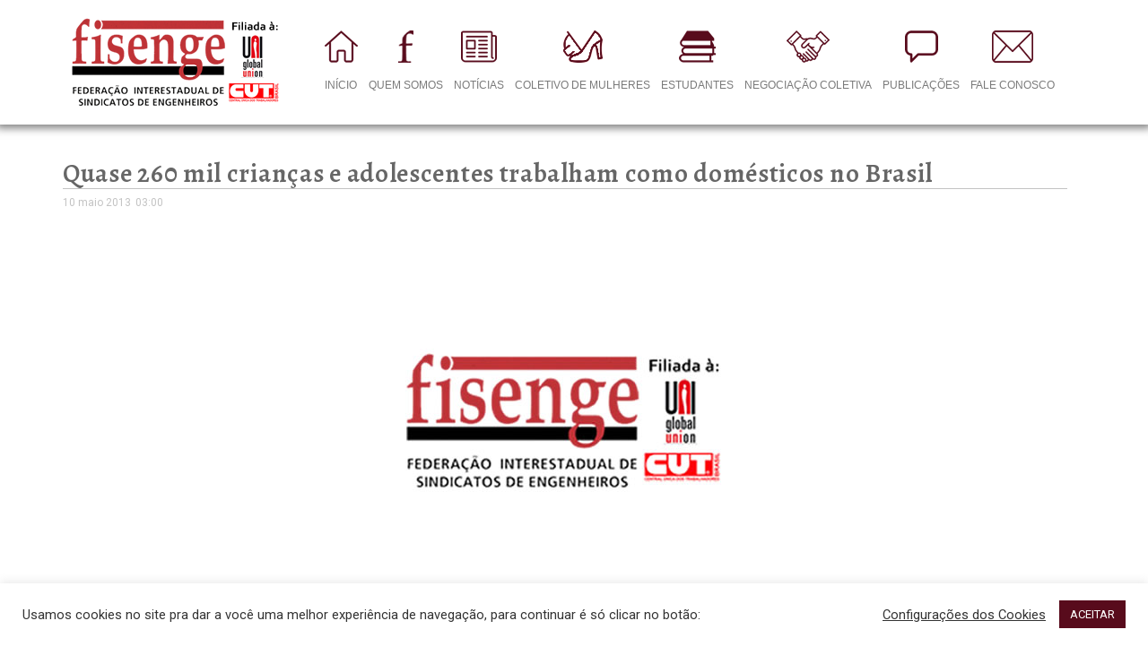

--- FILE ---
content_type: text/html; charset=UTF-8
request_url: https://fisenge.org.br/quase-260-mil-criancas-e-adolescentes-trabalham-como-domesticos-no-brasil/
body_size: 20776
content:
<!DOCTYPE html>
<html lang="pt-BR">
<head>
	<meta charset="UTF-8">
	<meta name="viewport" content="width=device-width, initial-scale=1.0, viewport-fit=cover" />		<title>Quase 260 mil crianças e adolescentes trabalham como domésticos no Brasil</title>
<link href="https://fonts.googleapis.com/css?family=Roboto%3Aregular%2C%2C400%2C700%2C900%7CRaleway%3A800%2C%2C400%2C700%2C900" rel="stylesheet"><meta name='robots' content='max-image-preview:large' />
	<style>img:is([sizes="auto" i], [sizes^="auto," i]) { contain-intrinsic-size: 3000px 1500px }</style>
	<link rel='dns-prefetch' href='//fonts.googleapis.com' />
<link rel="alternate" type="application/rss+xml" title="Feed para Fisenge &raquo;" href="https://fisenge.org.br/feed/" />
<link rel="alternate" type="application/rss+xml" title="Feed de comentários para Fisenge &raquo;" href="https://fisenge.org.br/comments/feed/" />
<link rel="alternate" type="application/rss+xml" title="Feed de comentários para Fisenge &raquo; Quase 260 mil crianças e adolescentes trabalham como domésticos no Brasil" href="https://fisenge.org.br/quase-260-mil-criancas-e-adolescentes-trabalham-como-domesticos-no-brasil/feed/" />
<script type="text/javascript">
/* <![CDATA[ */
window._wpemojiSettings = {"baseUrl":"https:\/\/s.w.org\/images\/core\/emoji\/16.0.1\/72x72\/","ext":".png","svgUrl":"https:\/\/s.w.org\/images\/core\/emoji\/16.0.1\/svg\/","svgExt":".svg","source":{"concatemoji":"https:\/\/fisenge.org.br\/wp-includes\/js\/wp-emoji-release.min.js?ver=09c688e319c92eab827e2d1151bdd237"}};
/*! This file is auto-generated */
!function(s,n){var o,i,e;function c(e){try{var t={supportTests:e,timestamp:(new Date).valueOf()};sessionStorage.setItem(o,JSON.stringify(t))}catch(e){}}function p(e,t,n){e.clearRect(0,0,e.canvas.width,e.canvas.height),e.fillText(t,0,0);var t=new Uint32Array(e.getImageData(0,0,e.canvas.width,e.canvas.height).data),a=(e.clearRect(0,0,e.canvas.width,e.canvas.height),e.fillText(n,0,0),new Uint32Array(e.getImageData(0,0,e.canvas.width,e.canvas.height).data));return t.every(function(e,t){return e===a[t]})}function u(e,t){e.clearRect(0,0,e.canvas.width,e.canvas.height),e.fillText(t,0,0);for(var n=e.getImageData(16,16,1,1),a=0;a<n.data.length;a++)if(0!==n.data[a])return!1;return!0}function f(e,t,n,a){switch(t){case"flag":return n(e,"\ud83c\udff3\ufe0f\u200d\u26a7\ufe0f","\ud83c\udff3\ufe0f\u200b\u26a7\ufe0f")?!1:!n(e,"\ud83c\udde8\ud83c\uddf6","\ud83c\udde8\u200b\ud83c\uddf6")&&!n(e,"\ud83c\udff4\udb40\udc67\udb40\udc62\udb40\udc65\udb40\udc6e\udb40\udc67\udb40\udc7f","\ud83c\udff4\u200b\udb40\udc67\u200b\udb40\udc62\u200b\udb40\udc65\u200b\udb40\udc6e\u200b\udb40\udc67\u200b\udb40\udc7f");case"emoji":return!a(e,"\ud83e\udedf")}return!1}function g(e,t,n,a){var r="undefined"!=typeof WorkerGlobalScope&&self instanceof WorkerGlobalScope?new OffscreenCanvas(300,150):s.createElement("canvas"),o=r.getContext("2d",{willReadFrequently:!0}),i=(o.textBaseline="top",o.font="600 32px Arial",{});return e.forEach(function(e){i[e]=t(o,e,n,a)}),i}function t(e){var t=s.createElement("script");t.src=e,t.defer=!0,s.head.appendChild(t)}"undefined"!=typeof Promise&&(o="wpEmojiSettingsSupports",i=["flag","emoji"],n.supports={everything:!0,everythingExceptFlag:!0},e=new Promise(function(e){s.addEventListener("DOMContentLoaded",e,{once:!0})}),new Promise(function(t){var n=function(){try{var e=JSON.parse(sessionStorage.getItem(o));if("object"==typeof e&&"number"==typeof e.timestamp&&(new Date).valueOf()<e.timestamp+604800&&"object"==typeof e.supportTests)return e.supportTests}catch(e){}return null}();if(!n){if("undefined"!=typeof Worker&&"undefined"!=typeof OffscreenCanvas&&"undefined"!=typeof URL&&URL.createObjectURL&&"undefined"!=typeof Blob)try{var e="postMessage("+g.toString()+"("+[JSON.stringify(i),f.toString(),p.toString(),u.toString()].join(",")+"));",a=new Blob([e],{type:"text/javascript"}),r=new Worker(URL.createObjectURL(a),{name:"wpTestEmojiSupports"});return void(r.onmessage=function(e){c(n=e.data),r.terminate(),t(n)})}catch(e){}c(n=g(i,f,p,u))}t(n)}).then(function(e){for(var t in e)n.supports[t]=e[t],n.supports.everything=n.supports.everything&&n.supports[t],"flag"!==t&&(n.supports.everythingExceptFlag=n.supports.everythingExceptFlag&&n.supports[t]);n.supports.everythingExceptFlag=n.supports.everythingExceptFlag&&!n.supports.flag,n.DOMReady=!1,n.readyCallback=function(){n.DOMReady=!0}}).then(function(){return e}).then(function(){var e;n.supports.everything||(n.readyCallback(),(e=n.source||{}).concatemoji?t(e.concatemoji):e.wpemoji&&e.twemoji&&(t(e.twemoji),t(e.wpemoji)))}))}((window,document),window._wpemojiSettings);
/* ]]> */
</script>
<link rel='stylesheet' id='acy_front_messages_css-css' href='https://fisenge.org.br/wp-content/plugins/acymailing/media/css/front/messages.min.css?v=1748291692&#038;ver=09c688e319c92eab827e2d1151bdd237' type='text/css' media='all' />
<link rel='stylesheet' id='dashicons-css' href='https://fisenge.org.br/wp-includes/css/dashicons.min.css?ver=09c688e319c92eab827e2d1151bdd237' type='text/css' media='all' />
<link rel='stylesheet' id='post-views-counter-frontend-css' href='https://fisenge.org.br/wp-content/plugins/post-views-counter/css/frontend.min.css?ver=1.6.0' type='text/css' media='all' />
<link rel='stylesheet' id='sbi_styles-css' href='https://fisenge.org.br/wp-content/plugins/instagram-feed/css/sbi-styles.min.css?ver=6.10.0' type='text/css' media='all' />
<style id='wp-emoji-styles-inline-css' type='text/css'>

	img.wp-smiley, img.emoji {
		display: inline !important;
		border: none !important;
		box-shadow: none !important;
		height: 1em !important;
		width: 1em !important;
		margin: 0 0.07em !important;
		vertical-align: -0.1em !important;
		background: none !important;
		padding: 0 !important;
	}
</style>
<link rel='stylesheet' id='wp-block-library-css' href='https://fisenge.org.br/wp-includes/css/dist/block-library/style.min.css?ver=09c688e319c92eab827e2d1151bdd237' type='text/css' media='all' />
<style id='classic-theme-styles-inline-css' type='text/css'>
/*! This file is auto-generated */
.wp-block-button__link{color:#fff;background-color:#32373c;border-radius:9999px;box-shadow:none;text-decoration:none;padding:calc(.667em + 2px) calc(1.333em + 2px);font-size:1.125em}.wp-block-file__button{background:#32373c;color:#fff;text-decoration:none}
</style>
<style id='pdfemb-pdf-embedder-viewer-style-inline-css' type='text/css'>
.wp-block-pdfemb-pdf-embedder-viewer{max-width:none}

</style>
<style id='global-styles-inline-css' type='text/css'>
:root{--wp--preset--aspect-ratio--square: 1;--wp--preset--aspect-ratio--4-3: 4/3;--wp--preset--aspect-ratio--3-4: 3/4;--wp--preset--aspect-ratio--3-2: 3/2;--wp--preset--aspect-ratio--2-3: 2/3;--wp--preset--aspect-ratio--16-9: 16/9;--wp--preset--aspect-ratio--9-16: 9/16;--wp--preset--color--black: #000000;--wp--preset--color--cyan-bluish-gray: #abb8c3;--wp--preset--color--white: #ffffff;--wp--preset--color--pale-pink: #f78da7;--wp--preset--color--vivid-red: #cf2e2e;--wp--preset--color--luminous-vivid-orange: #ff6900;--wp--preset--color--luminous-vivid-amber: #fcb900;--wp--preset--color--light-green-cyan: #7bdcb5;--wp--preset--color--vivid-green-cyan: #00d084;--wp--preset--color--pale-cyan-blue: #8ed1fc;--wp--preset--color--vivid-cyan-blue: #0693e3;--wp--preset--color--vivid-purple: #9b51e0;--wp--preset--gradient--vivid-cyan-blue-to-vivid-purple: linear-gradient(135deg,rgba(6,147,227,1) 0%,rgb(155,81,224) 100%);--wp--preset--gradient--light-green-cyan-to-vivid-green-cyan: linear-gradient(135deg,rgb(122,220,180) 0%,rgb(0,208,130) 100%);--wp--preset--gradient--luminous-vivid-amber-to-luminous-vivid-orange: linear-gradient(135deg,rgba(252,185,0,1) 0%,rgba(255,105,0,1) 100%);--wp--preset--gradient--luminous-vivid-orange-to-vivid-red: linear-gradient(135deg,rgba(255,105,0,1) 0%,rgb(207,46,46) 100%);--wp--preset--gradient--very-light-gray-to-cyan-bluish-gray: linear-gradient(135deg,rgb(238,238,238) 0%,rgb(169,184,195) 100%);--wp--preset--gradient--cool-to-warm-spectrum: linear-gradient(135deg,rgb(74,234,220) 0%,rgb(151,120,209) 20%,rgb(207,42,186) 40%,rgb(238,44,130) 60%,rgb(251,105,98) 80%,rgb(254,248,76) 100%);--wp--preset--gradient--blush-light-purple: linear-gradient(135deg,rgb(255,206,236) 0%,rgb(152,150,240) 100%);--wp--preset--gradient--blush-bordeaux: linear-gradient(135deg,rgb(254,205,165) 0%,rgb(254,45,45) 50%,rgb(107,0,62) 100%);--wp--preset--gradient--luminous-dusk: linear-gradient(135deg,rgb(255,203,112) 0%,rgb(199,81,192) 50%,rgb(65,88,208) 100%);--wp--preset--gradient--pale-ocean: linear-gradient(135deg,rgb(255,245,203) 0%,rgb(182,227,212) 50%,rgb(51,167,181) 100%);--wp--preset--gradient--electric-grass: linear-gradient(135deg,rgb(202,248,128) 0%,rgb(113,206,126) 100%);--wp--preset--gradient--midnight: linear-gradient(135deg,rgb(2,3,129) 0%,rgb(40,116,252) 100%);--wp--preset--font-size--small: 13px;--wp--preset--font-size--medium: 20px;--wp--preset--font-size--large: 36px;--wp--preset--font-size--x-large: 42px;--wp--preset--spacing--20: 0.44rem;--wp--preset--spacing--30: 0.67rem;--wp--preset--spacing--40: 1rem;--wp--preset--spacing--50: 1.5rem;--wp--preset--spacing--60: 2.25rem;--wp--preset--spacing--70: 3.38rem;--wp--preset--spacing--80: 5.06rem;--wp--preset--shadow--natural: 6px 6px 9px rgba(0, 0, 0, 0.2);--wp--preset--shadow--deep: 12px 12px 50px rgba(0, 0, 0, 0.4);--wp--preset--shadow--sharp: 6px 6px 0px rgba(0, 0, 0, 0.2);--wp--preset--shadow--outlined: 6px 6px 0px -3px rgba(255, 255, 255, 1), 6px 6px rgba(0, 0, 0, 1);--wp--preset--shadow--crisp: 6px 6px 0px rgba(0, 0, 0, 1);}:where(.is-layout-flex){gap: 0.5em;}:where(.is-layout-grid){gap: 0.5em;}body .is-layout-flex{display: flex;}.is-layout-flex{flex-wrap: wrap;align-items: center;}.is-layout-flex > :is(*, div){margin: 0;}body .is-layout-grid{display: grid;}.is-layout-grid > :is(*, div){margin: 0;}:where(.wp-block-columns.is-layout-flex){gap: 2em;}:where(.wp-block-columns.is-layout-grid){gap: 2em;}:where(.wp-block-post-template.is-layout-flex){gap: 1.25em;}:where(.wp-block-post-template.is-layout-grid){gap: 1.25em;}.has-black-color{color: var(--wp--preset--color--black) !important;}.has-cyan-bluish-gray-color{color: var(--wp--preset--color--cyan-bluish-gray) !important;}.has-white-color{color: var(--wp--preset--color--white) !important;}.has-pale-pink-color{color: var(--wp--preset--color--pale-pink) !important;}.has-vivid-red-color{color: var(--wp--preset--color--vivid-red) !important;}.has-luminous-vivid-orange-color{color: var(--wp--preset--color--luminous-vivid-orange) !important;}.has-luminous-vivid-amber-color{color: var(--wp--preset--color--luminous-vivid-amber) !important;}.has-light-green-cyan-color{color: var(--wp--preset--color--light-green-cyan) !important;}.has-vivid-green-cyan-color{color: var(--wp--preset--color--vivid-green-cyan) !important;}.has-pale-cyan-blue-color{color: var(--wp--preset--color--pale-cyan-blue) !important;}.has-vivid-cyan-blue-color{color: var(--wp--preset--color--vivid-cyan-blue) !important;}.has-vivid-purple-color{color: var(--wp--preset--color--vivid-purple) !important;}.has-black-background-color{background-color: var(--wp--preset--color--black) !important;}.has-cyan-bluish-gray-background-color{background-color: var(--wp--preset--color--cyan-bluish-gray) !important;}.has-white-background-color{background-color: var(--wp--preset--color--white) !important;}.has-pale-pink-background-color{background-color: var(--wp--preset--color--pale-pink) !important;}.has-vivid-red-background-color{background-color: var(--wp--preset--color--vivid-red) !important;}.has-luminous-vivid-orange-background-color{background-color: var(--wp--preset--color--luminous-vivid-orange) !important;}.has-luminous-vivid-amber-background-color{background-color: var(--wp--preset--color--luminous-vivid-amber) !important;}.has-light-green-cyan-background-color{background-color: var(--wp--preset--color--light-green-cyan) !important;}.has-vivid-green-cyan-background-color{background-color: var(--wp--preset--color--vivid-green-cyan) !important;}.has-pale-cyan-blue-background-color{background-color: var(--wp--preset--color--pale-cyan-blue) !important;}.has-vivid-cyan-blue-background-color{background-color: var(--wp--preset--color--vivid-cyan-blue) !important;}.has-vivid-purple-background-color{background-color: var(--wp--preset--color--vivid-purple) !important;}.has-black-border-color{border-color: var(--wp--preset--color--black) !important;}.has-cyan-bluish-gray-border-color{border-color: var(--wp--preset--color--cyan-bluish-gray) !important;}.has-white-border-color{border-color: var(--wp--preset--color--white) !important;}.has-pale-pink-border-color{border-color: var(--wp--preset--color--pale-pink) !important;}.has-vivid-red-border-color{border-color: var(--wp--preset--color--vivid-red) !important;}.has-luminous-vivid-orange-border-color{border-color: var(--wp--preset--color--luminous-vivid-orange) !important;}.has-luminous-vivid-amber-border-color{border-color: var(--wp--preset--color--luminous-vivid-amber) !important;}.has-light-green-cyan-border-color{border-color: var(--wp--preset--color--light-green-cyan) !important;}.has-vivid-green-cyan-border-color{border-color: var(--wp--preset--color--vivid-green-cyan) !important;}.has-pale-cyan-blue-border-color{border-color: var(--wp--preset--color--pale-cyan-blue) !important;}.has-vivid-cyan-blue-border-color{border-color: var(--wp--preset--color--vivid-cyan-blue) !important;}.has-vivid-purple-border-color{border-color: var(--wp--preset--color--vivid-purple) !important;}.has-vivid-cyan-blue-to-vivid-purple-gradient-background{background: var(--wp--preset--gradient--vivid-cyan-blue-to-vivid-purple) !important;}.has-light-green-cyan-to-vivid-green-cyan-gradient-background{background: var(--wp--preset--gradient--light-green-cyan-to-vivid-green-cyan) !important;}.has-luminous-vivid-amber-to-luminous-vivid-orange-gradient-background{background: var(--wp--preset--gradient--luminous-vivid-amber-to-luminous-vivid-orange) !important;}.has-luminous-vivid-orange-to-vivid-red-gradient-background{background: var(--wp--preset--gradient--luminous-vivid-orange-to-vivid-red) !important;}.has-very-light-gray-to-cyan-bluish-gray-gradient-background{background: var(--wp--preset--gradient--very-light-gray-to-cyan-bluish-gray) !important;}.has-cool-to-warm-spectrum-gradient-background{background: var(--wp--preset--gradient--cool-to-warm-spectrum) !important;}.has-blush-light-purple-gradient-background{background: var(--wp--preset--gradient--blush-light-purple) !important;}.has-blush-bordeaux-gradient-background{background: var(--wp--preset--gradient--blush-bordeaux) !important;}.has-luminous-dusk-gradient-background{background: var(--wp--preset--gradient--luminous-dusk) !important;}.has-pale-ocean-gradient-background{background: var(--wp--preset--gradient--pale-ocean) !important;}.has-electric-grass-gradient-background{background: var(--wp--preset--gradient--electric-grass) !important;}.has-midnight-gradient-background{background: var(--wp--preset--gradient--midnight) !important;}.has-small-font-size{font-size: var(--wp--preset--font-size--small) !important;}.has-medium-font-size{font-size: var(--wp--preset--font-size--medium) !important;}.has-large-font-size{font-size: var(--wp--preset--font-size--large) !important;}.has-x-large-font-size{font-size: var(--wp--preset--font-size--x-large) !important;}
:where(.wp-block-post-template.is-layout-flex){gap: 1.25em;}:where(.wp-block-post-template.is-layout-grid){gap: 1.25em;}
:where(.wp-block-columns.is-layout-flex){gap: 2em;}:where(.wp-block-columns.is-layout-grid){gap: 2em;}
:root :where(.wp-block-pullquote){font-size: 1.5em;line-height: 1.6;}
</style>
<link rel='stylesheet' id='cookie-law-info-css' href='https://fisenge.org.br/wp-content/plugins/cookie-law-info/legacy/public/css/cookie-law-info-public.css?ver=3.3.8' type='text/css' media='all' />
<link rel='stylesheet' id='cookie-law-info-gdpr-css' href='https://fisenge.org.br/wp-content/plugins/cookie-law-info/legacy/public/css/cookie-law-info-gdpr.css?ver=3.3.8' type='text/css' media='all' />
<link rel='stylesheet' id='elementskit-parallax-style-css' href='https://fisenge.org.br/wp-content/themes/exhibz/core/parallax/assets/css/style.css?ver=1768729060' type='text/css' media='all' />
<link rel='stylesheet' id='elementor-icons-css' href='https://fisenge.org.br/wp-content/plugins/elementor/assets/lib/eicons/css/elementor-icons.min.css?ver=5.18.0' type='text/css' media='all' />
<link rel='stylesheet' id='elementor-frontend-legacy-css' href='https://fisenge.org.br/wp-content/plugins/elementor/assets/css/frontend-legacy.min.css?ver=3.12.0' type='text/css' media='all' />
<link rel='stylesheet' id='elementor-frontend-css' href='https://fisenge.org.br/wp-content/plugins/elementor/assets/css/frontend.min.css?ver=3.12.0' type='text/css' media='all' />
<link rel='stylesheet' id='swiper-css' href='https://fisenge.org.br/wp-content/plugins/elementor/assets/lib/swiper/css/swiper.min.css?ver=5.3.6' type='text/css' media='all' />
<link rel='stylesheet' id='elementor-post-23602-css' href='https://fisenge.org.br/wp-content/uploads/elementor/css/post-23602.css?ver=1750077818' type='text/css' media='all' />
<link rel='stylesheet' id='elementor-pro-css' href='https://fisenge.org.br/wp-content/plugins/elementor-pro/assets/css/frontend.min.css?ver=3.12.0' type='text/css' media='all' />
<link rel='stylesheet' id='font-awesome-5-all-css' href='https://fisenge.org.br/wp-content/plugins/elementor/assets/lib/font-awesome/css/all.min.css?ver=3.12.0' type='text/css' media='all' />
<link rel='stylesheet' id='font-awesome-4-shim-css' href='https://fisenge.org.br/wp-content/plugins/elementor/assets/lib/font-awesome/css/v4-shims.min.css?ver=3.12.0' type='text/css' media='all' />
<link rel='stylesheet' id='sbistyles-css' href='https://fisenge.org.br/wp-content/plugins/instagram-feed/css/sbi-styles.min.css?ver=6.10.0' type='text/css' media='all' />
<link rel='stylesheet' id='elementor-global-css' href='https://fisenge.org.br/wp-content/uploads/elementor/css/global.css?ver=1750077819' type='text/css' media='all' />
<link rel='stylesheet' id='elementor-post-1998-css' href='https://fisenge.org.br/wp-content/uploads/elementor/css/post-1998.css?ver=1750077819' type='text/css' media='all' />
<link rel='stylesheet' id='elementor-post-4212-css' href='https://fisenge.org.br/wp-content/uploads/elementor/css/post-4212.css?ver=1750077819' type='text/css' media='all' />
<link rel='stylesheet' id='elementor-post-4312-css' href='https://fisenge.org.br/wp-content/uploads/elementor/css/post-4312.css?ver=1750077819' type='text/css' media='all' />
<link rel='stylesheet' id='exhibz-fonts-css' href='https://fonts.googleapis.com/css?family=Raleway%3A400%2C500%2C600%2C700%2C800%2C900%7CRoboto%3A400%2C700&#038;ver=1768729060' type='text/css' media='all' />
<link rel='stylesheet' id='bootstrap-css' href='https://fisenge.org.br/wp-content/themes/exhibz/assets/css/bootstrap.min.css?ver=1768729060' type='text/css' media='all' />
<link rel='stylesheet' id='font-awesome-css' href='https://fisenge.org.br/wp-content/plugins/elementor/assets/lib/font-awesome/css/font-awesome.min.css?ver=4.7.0' type='text/css' media='all' />
<link rel='stylesheet' id='icofont-css' href='https://fisenge.org.br/wp-content/themes/exhibz/assets/css/icofont.css?ver=1768729060' type='text/css' media='all' />
<link rel='stylesheet' id='magnific-popup-css' href='https://fisenge.org.br/wp-content/themes/exhibz/assets/css/magnific-popup.css?ver=1768729060' type='text/css' media='all' />
<link rel='stylesheet' id='owl-carousel-css' href='https://fisenge.org.br/wp-content/themes/exhibz/assets/css/owl.carousel.min.css?ver=1768729060' type='text/css' media='all' />
<link rel='stylesheet' id='exhibz-woocommerce-css' href='https://fisenge.org.br/wp-content/themes/exhibz/assets/css/woocommerce.css?ver=1768729060' type='text/css' media='all' />
<link rel='stylesheet' id='exhibz-gutenberg-custom-css' href='https://fisenge.org.br/wp-content/themes/exhibz/assets/css/gutenberg-custom.css?ver=1768729060' type='text/css' media='all' />
<link rel='stylesheet' id='exhibz-style-css' href='https://fisenge.org.br/wp-content/themes/exhibz/assets/css/master.css?ver=1768729060' type='text/css' media='all' />
<style id='exhibz-style-inline-css' type='text/css'>

        body{ font-family:"Roboto";font-size:16px;font-weight:regular;color: #5a5a5a; }

        h1,h2{
            font-family:"Raleway";font-size:24px;font-weight:800;
        }
        h3{ 
            font-family:"Raleway";font-style:normal;font-weight:700; 
        }

        h4{ 
            font-family:"Roboto";font-style:normal;font-weight:700;
        }

        a, .post-meta span i, .entry-header .entry-title a:hover, .sidebar ul li a:hover,
        .navbar.navbar-light ul.navbar-nav > li ul.dropdown-menu li:hover a,
        .elementor-widget-exhibz-latestnews .post:hover .post-body .entry-header .entry-title a,
        .btn-link:hover, .footer-menu ul li a:hover, .schedule-tabs-item .schedule-listing-item .schedule-slot-time,
        .navbar.navbar-light ul.navbar-nav > li ul.dropdown-menu li .dropdown-item.active{
            color: #580b1c;
        }

        a:hover,.navbar.navbar-light ul.navbar-nav > li ul.dropdown-menu li.active a{
            color: #580b1c;
        }

        .entry-header .entry-title a,
        .ts-title,
        h1, h2, h3, h4,h5,
        .elementor-widget-exhibz-latestnews .post .post-body .entry-header .entry-title a,
        .blog-single .post-navigation h3,
        .entry-content h3{
            color: #1c1c24;
        }
     
        body{
            background-color: #fff;
        }

        body,
        .post-navigation span,
        .post-meta,
        .post-meta a{
            color:  #5a5a5a;
        }
        .single-intro-text .count-number, .sticky.post .meta-featured-post,
        .sidebar .widget .widget-title:before, .pagination li.active a, .pagination li:hover a,
        .pagination li.active a:hover, .pagination li:hover a:hover,
        .sidebar .widget.widget_search .input-group-btn, .tag-lists a:hover, .tagcloud a:hover,
        .BackTo, .ticket-btn.btn:hover, .schedule-listing .schedule-slot-time,
        .btn-primary, .navbar-toggler, .schedule-tabs-item ul li:before,
        .ts-footer-social ul li a:hover, .ts-schedule-nav ul li a.active{
            background: #580b1c;
        }

        .ts-map-tabs .elementor-tabs-wrapper .elementor-tab-title.elementor-active a{
            color: #580b1c;
        }

        .ts-map-tabs .elementor-tabs-wrapper .elementor-tab-title.elementor-active a,
        .ts-map-tabs .elementor-tabs-wrapper .elementor-tab-title a:before,
        .schedule-tabs-item .schedule-listing-item:after{
            border-color: #580b1c;
        }

        .ts-schedule-nav ul li a:before{
            border-color: transparent #580b1c transparent transparent;
        }
        
        .woocommerce ul.products li.product .added_to_cart:hover,
            .woocommerce #respond input#submit.alt:hover, .woocommerce a.button.alt:hover, .woocommerce button.button.alt:hover, .woocommerce input.button.alt:hover{background-color: #580b1c;}
            .woocommerce ul.products li.product .button,.woocommerce ul.products li.product .added_to_cart,
			.woocommerce nav.woocommerce-pagination ul li a:focus, .woocommerce nav.woocommerce-pagination ul li a:hover, .woocommerce nav.woocommerce-pagination ul li span.current,
			.woocommerce #respond input#submit.alt, .woocommerce a.button.alt, .woocommerce button.button.alt, .woocommerce input.button.alt,.sponsor-web-link a:hover i
        {
          background-color: #580b1c;
          color: #fff;
        }

        
            .ticket-btn.btn{
               background-color: #00c1c1;  
          }
          

        .ts-footer{
            background-color: #1a1831;
            padding-top:295px;
        }
              

        
</style>
<link rel='stylesheet' id='google-fonts-1-css' href='https://fonts.googleapis.com/css?family=Roboto%3A100%2C100italic%2C200%2C200italic%2C300%2C300italic%2C400%2C400italic%2C500%2C500italic%2C600%2C600italic%2C700%2C700italic%2C800%2C800italic%2C900%2C900italic%7CRoboto+Slab%3A100%2C100italic%2C200%2C200italic%2C300%2C300italic%2C400%2C400italic%2C500%2C500italic%2C600%2C600italic%2C700%2C700italic%2C800%2C800italic%2C900%2C900italic%7CAlegreya%3A100%2C100italic%2C200%2C200italic%2C300%2C300italic%2C400%2C400italic%2C500%2C500italic%2C600%2C600italic%2C700%2C700italic%2C800%2C800italic%2C900%2C900italic&#038;display=auto&#038;ver=09c688e319c92eab827e2d1151bdd237' type='text/css' media='all' />
<link rel='stylesheet' id='elementor-icons-shared-0-css' href='https://fisenge.org.br/wp-content/plugins/elementor/assets/lib/font-awesome/css/fontawesome.min.css?ver=5.15.3' type='text/css' media='all' />
<link rel='stylesheet' id='elementor-icons-fa-brands-css' href='https://fisenge.org.br/wp-content/plugins/elementor/assets/lib/font-awesome/css/brands.min.css?ver=5.15.3' type='text/css' media='all' />
<link rel="preconnect" href="https://fonts.gstatic.com/" crossorigin><script type="text/javascript" id="acy_front_messages_js-js-before">
/* <![CDATA[ */
var ACYM_AJAX_START = "https://fisenge.org.br/wp-admin/admin-ajax.php";
            var ACYM_AJAX_PARAMS = "?action=acymailing_router&noheader=1&nocache=1768729060";
            var ACYM_AJAX = ACYM_AJAX_START + ACYM_AJAX_PARAMS;
/* ]]> */
</script>
<script type="text/javascript" src="https://fisenge.org.br/wp-content/plugins/acymailing/media/js/front/messages.min.js?v=1748291692&amp;ver=09c688e319c92eab827e2d1151bdd237" id="acy_front_messages_js-js"></script>
<script type="text/javascript" src="https://fisenge.org.br/wp-includes/js/jquery/jquery.min.js?ver=3.7.1" id="jquery-core-js"></script>
<script type="text/javascript" src="https://fisenge.org.br/wp-includes/js/jquery/jquery-migrate.min.js?ver=3.4.1" id="jquery-migrate-js"></script>
<script type="text/javascript" id="file_uploads_nfpluginsettings-js-extra">
/* <![CDATA[ */
var params = {"clearLogRestUrl":"https:\/\/fisenge.org.br\/wp-json\/nf-file-uploads\/debug-log\/delete-all","clearLogButtonId":"file_uploads_clear_debug_logger","downloadLogRestUrl":"https:\/\/fisenge.org.br\/wp-json\/nf-file-uploads\/debug-log\/get-all","downloadLogButtonId":"file_uploads_download_debug_logger"};
/* ]]> */
</script>
<script type="text/javascript" src="https://fisenge.org.br/wp-content/plugins/ninja-forms-uploads/assets/js/nfpluginsettings.js?ver=3.3.20" id="file_uploads_nfpluginsettings-js"></script>
<script type="text/javascript" id="cookie-law-info-js-extra">
/* <![CDATA[ */
var Cli_Data = {"nn_cookie_ids":[],"cookielist":[],"non_necessary_cookies":[],"ccpaEnabled":"","ccpaRegionBased":"","ccpaBarEnabled":"","strictlyEnabled":["necessary","obligatoire"],"ccpaType":"gdpr","js_blocking":"1","custom_integration":"","triggerDomRefresh":"","secure_cookies":""};
var cli_cookiebar_settings = {"animate_speed_hide":"500","animate_speed_show":"500","background":"#FFF","border":"#b1a6a6c2","border_on":"","button_1_button_colour":"#580b1c","button_1_button_hover":"#460916","button_1_link_colour":"#fff","button_1_as_button":"1","button_1_new_win":"","button_2_button_colour":"#333","button_2_button_hover":"#292929","button_2_link_colour":"#444","button_2_as_button":"","button_2_hidebar":"","button_3_button_colour":"#3566bb","button_3_button_hover":"#2a5296","button_3_link_colour":"#fff","button_3_as_button":"1","button_3_new_win":"","button_4_button_colour":"#000","button_4_button_hover":"#000000","button_4_link_colour":"#333333","button_4_as_button":"","button_7_button_colour":"#61a229","button_7_button_hover":"#4e8221","button_7_link_colour":"#fff","button_7_as_button":"1","button_7_new_win":"","font_family":"inherit","header_fix":"","notify_animate_hide":"1","notify_animate_show":"1","notify_div_id":"#cookie-law-info-bar","notify_position_horizontal":"right","notify_position_vertical":"bottom","scroll_close":"","scroll_close_reload":"","accept_close_reload":"","reject_close_reload":"","showagain_tab":"","showagain_background":"#fff","showagain_border":"#000","showagain_div_id":"#cookie-law-info-again","showagain_x_position":"100px","text":"#333333","show_once_yn":"","show_once":"10000","logging_on":"","as_popup":"","popup_overlay":"1","bar_heading_text":"","cookie_bar_as":"banner","popup_showagain_position":"bottom-right","widget_position":"left"};
var log_object = {"ajax_url":"https:\/\/fisenge.org.br\/wp-admin\/admin-ajax.php"};
/* ]]> */
</script>
<script type="text/javascript" src="https://fisenge.org.br/wp-content/plugins/cookie-law-info/legacy/public/js/cookie-law-info-public.js?ver=3.3.8" id="cookie-law-info-js"></script>
<script type="text/javascript" src="https://fisenge.org.br/wp-content/themes/exhibz/core/parallax/assets/js/attrparallax.js?ver=1768729060" id="attrparallax-js"></script>
<script type="text/javascript" src="https://fisenge.org.br/wp-content/plugins/elementor/assets/lib/font-awesome/js/v4-shims.min.js?ver=3.12.0" id="font-awesome-4-shim-js"></script>
<link rel="https://api.w.org/" href="https://fisenge.org.br/wp-json/" /><link rel="alternate" title="JSON" type="application/json" href="https://fisenge.org.br/wp-json/wp/v2/posts/15553" /><link rel="EditURI" type="application/rsd+xml" title="RSD" href="https://fisenge.org.br/xmlrpc.php?rsd" />
<link rel='shortlink' href='https://fisenge.org.br/?p=15553' />
<link rel="alternate" title="oEmbed (JSON)" type="application/json+oembed" href="https://fisenge.org.br/wp-json/oembed/1.0/embed?url=https%3A%2F%2Ffisenge.org.br%2Fquase-260-mil-criancas-e-adolescentes-trabalham-como-domesticos-no-brasil%2F" />
<link rel="alternate" title="oEmbed (XML)" type="text/xml+oembed" href="https://fisenge.org.br/wp-json/oembed/1.0/embed?url=https%3A%2F%2Ffisenge.org.br%2Fquase-260-mil-criancas-e-adolescentes-trabalham-como-domesticos-no-brasil%2F&#038;format=xml" />

		<!-- GA Google Analytics @ https://m0n.co/ga -->
		<script>
			(function(i,s,o,g,r,a,m){i['GoogleAnalyticsObject']=r;i[r]=i[r]||function(){
			(i[r].q=i[r].q||[]).push(arguments)},i[r].l=1*new Date();a=s.createElement(o),
			m=s.getElementsByTagName(o)[0];a.async=1;a.src=g;m.parentNode.insertBefore(a,m)
			})(window,document,'script','https://www.google-analytics.com/analytics.js','ga');
			ga('create', 'UA-63929631-1', 'auto');
			ga('send', 'pageview');
		</script>

	
			<script type="text/javascript">
				var elementskit_section_parallax_data = {};
				var elementskit_module_parallax_url = "https://fisenge.org.br/wp-content/themes/exhibz/core/parallax/"
			</script>
		<meta name="generator" content="Elementor 3.12.0; features: a11y_improvements, additional_custom_breakpoints; settings: css_print_method-external, google_font-enabled, font_display-auto">
<!-- SEO meta tags powered by SmartCrawl https://wpmudev.com/project/smartcrawl-wordpress-seo/ -->
<meta name="description" content="Relatório Brasil Livre de Trabalho Infantil apresenta estudo sobre a exploração de crianças e adolescentes no país e tem como objetivo subsidiar o debate so ..." />
<script type="application/ld+json">{"@context":"https:\/\/schema.org","@graph":[{"@type":"WPHeader","url":"https:\/\/fisenge.org.br\/quase-260-mil-criancas-e-adolescentes-trabalham-como-domesticos-no-brasil\/","headline":"Quase 260 mil crian\u00e7as e adolescentes trabalham como dom\u00e9sticos no Brasil","description":"Relat\u00f3rio Brasil Livre de Trabalho Infantil apresenta estudo sobre a explora\u00e7\u00e3o de crian\u00e7as e adolescentes no pa\u00eds e tem como objetivo subsidiar o debate so ..."},{"@type":"WPFooter","url":"https:\/\/fisenge.org.br\/quase-260-mil-criancas-e-adolescentes-trabalham-como-domesticos-no-brasil\/","headline":"Quase 260 mil crian\u00e7as e adolescentes trabalham como dom\u00e9sticos no Brasil","description":"Relat\u00f3rio Brasil Livre de Trabalho Infantil apresenta estudo sobre a explora\u00e7\u00e3o de crian\u00e7as e adolescentes no pa\u00eds e tem como objetivo subsidiar o debate so ...","copyrightYear":"2026"},{"@type":"Organization","@id":"https:\/\/fisenge.org.br\/#schema-publishing-organization","url":"https:\/\/fisenge.org.br","name":"Fisenge - Federa\u00e7\u00e3o Interestadual de Sindicatos de Engenheiros","logo":{"@type":"ImageObject","@id":"https:\/\/fisenge.org.br\/#schema-organization-logo","url":"https:\/\/fisenge.org.br\/wp-content\/uploads\/2020\/09\/logo3-2.png","height":60,"width":60}},{"@type":"WebSite","@id":"https:\/\/fisenge.org.br\/#schema-website","url":"https:\/\/fisenge.org.br","name":"Fisenge - Federa\u00e7\u00e3o Interestadual de Sindicatos de Engenheiros","encoding":"UTF-8","potentialAction":{"@type":"SearchAction","target":"https:\/\/fisenge.org.br\/search\/{search_term_string}\/","query-input":"required name=search_term_string"},"image":{"@type":"ImageObject","@id":"https:\/\/fisenge.org.br\/#schema-site-logo","url":"https:\/\/fisenge.org.br\/wp-content\/uploads\/2020\/09\/logo3-2.png","height":99,"width":231}},{"@type":"BreadcrumbList","@id":"https:\/\/fisenge.org.br\/quase-260-mil-criancas-e-adolescentes-trabalham-como-domesticos-no-brasil?page&name=quase-260-mil-criancas-e-adolescentes-trabalham-como-domesticos-no-brasil\/#breadcrumb","itemListElement":[{"@type":"ListItem","position":1,"name":"Home","item":"https:\/\/fisenge.org.br"},{"@type":"ListItem","position":2,"name":"Blog","item":"https:\/\/fisenge.org.br\/blog\/"},{"@type":"ListItem","position":3,"name":"Not\u00edcias","item":"https:\/\/fisenge.org.br\/category\/noticias\/"},{"@type":"ListItem","position":4,"name":"Quase 260 mil crian\u00e7as e adolescentes trabalham como dom\u00e9sticos no Brasil"}]},{"@type":"Person","@id":"https:\/\/fisenge.org.br\/author\/wpfisengnet\/#schema-author","name":"wpfisengnet"},{"@type":"WebPage","@id":"https:\/\/fisenge.org.br\/quase-260-mil-criancas-e-adolescentes-trabalham-como-domesticos-no-brasil\/#schema-webpage","isPartOf":{"@id":"https:\/\/fisenge.org.br\/#schema-website"},"publisher":{"@id":"https:\/\/fisenge.org.br\/#schema-publishing-organization"},"url":"https:\/\/fisenge.org.br\/quase-260-mil-criancas-e-adolescentes-trabalham-como-domesticos-no-brasil\/","hasPart":[{"@type":"SiteNavigationElement","@id":"https:\/\/fisenge.org.br\/quase-260-mil-criancas-e-adolescentes-trabalham-como-domesticos-no-brasil\/#schema-nav-element-14365","name":"<img src=\"https:\/\/fisenge.org.br\/wp-content\/uploads\/2020\/09\/house-2.png\"><span>In\u00edcio<\/span>","url":"https:\/\/fisenge.org.br\/"},{"@type":"SiteNavigationElement","@id":"https:\/\/fisenge.org.br\/quase-260-mil-criancas-e-adolescentes-trabalham-como-domesticos-no-brasil\/#schema-nav-element-14366","name":"<img src=\"https:\/\/fisenge.org.br\/wp-content\/uploads\/2020\/09\/quem-somos2-3.png\"><span>Quem Somos<\/span>","url":"https:\/\/fisenge.org.br\/quem-somos\/"},{"@type":"SiteNavigationElement","@id":"https:\/\/fisenge.org.br\/quase-260-mil-criancas-e-adolescentes-trabalham-como-domesticos-no-brasil\/#schema-nav-element-14367","name":"","url":"https:\/\/fisenge.org.br\/a-fisenge\/"},{"@type":"SiteNavigationElement","@id":"https:\/\/fisenge.org.br\/quase-260-mil-criancas-e-adolescentes-trabalham-como-domesticos-no-brasil\/#schema-nav-element-14368","name":"","url":"https:\/\/fisenge.org.br\/diretoria\/"},{"@type":"SiteNavigationElement","@id":"https:\/\/fisenge.org.br\/quase-260-mil-criancas-e-adolescentes-trabalham-como-domesticos-no-brasil\/#schema-nav-element-14369","name":"","url":"https:\/\/fisenge.org.br\/sindicatos\/"},{"@type":"SiteNavigationElement","@id":"https:\/\/fisenge.org.br\/quase-260-mil-criancas-e-adolescentes-trabalham-como-domesticos-no-brasil\/#schema-nav-element-583405","name":"","url":"https:\/\/fisenge.org.br\/congressos\/"},{"@type":"SiteNavigationElement","@id":"https:\/\/fisenge.org.br\/quase-260-mil-criancas-e-adolescentes-trabalham-como-domesticos-no-brasil\/#schema-nav-element-14370","name":"","url":"https:\/\/fisenge.org.br\/estatuto\/"},{"@type":"SiteNavigationElement","@id":"https:\/\/fisenge.org.br\/quase-260-mil-criancas-e-adolescentes-trabalham-como-domesticos-no-brasil\/#schema-nav-element-14371","name":"","url":"https:\/\/fisenge.org.br\/objetivos\/"},{"@type":"SiteNavigationElement","@id":"https:\/\/fisenge.org.br\/quase-260-mil-criancas-e-adolescentes-trabalham-como-domesticos-no-brasil\/#schema-nav-element-14372","name":"","url":"https:\/\/fisenge.org.br\/historia-da-fisenge\/"},{"@type":"SiteNavigationElement","@id":"https:\/\/fisenge.org.br\/quase-260-mil-criancas-e-adolescentes-trabalham-como-domesticos-no-brasil\/#schema-nav-element-14373","name":"<img src=\"https:\/\/fisenge.org.br\/wp-content\/uploads\/2020\/09\/newspaper-2.png\"><span>Not\u00edcias<\/span>","url":"https:\/\/fisenge.org.br\/noticias\/"},{"@type":"SiteNavigationElement","@id":"https:\/\/fisenge.org.br\/quase-260-mil-criancas-e-adolescentes-trabalham-como-domesticos-no-brasil\/#schema-nav-element-14374","name":"<img src=\"https:\/\/fisenge.org.br\/wp-content\/uploads\/2020\/09\/coletivo-mulheres2-2.png\"><span>Coletivo de Mulheres<\/span>","url":"https:\/\/fisenge.org.br\/coletivo-de-mulheres\/"},{"@type":"SiteNavigationElement","@id":"https:\/\/fisenge.org.br\/quase-260-mil-criancas-e-adolescentes-trabalham-como-domesticos-no-brasil\/#schema-nav-element-14375","name":"","url":"https:\/\/fisenge.org.br\/diretoria-coletivo-de-mulheres\/"},{"@type":"SiteNavigationElement","@id":"https:\/\/fisenge.org.br\/quase-260-mil-criancas-e-adolescentes-trabalham-como-domesticos-no-brasil\/#schema-nav-element-28943","name":"","url":"https:\/\/fisenge.org.br\/acoes-e-publicacoes\/"},{"@type":"SiteNavigationElement","@id":"https:\/\/fisenge.org.br\/quase-260-mil-criancas-e-adolescentes-trabalham-como-domesticos-no-brasil\/#schema-nav-element-14376","name":"Objetivos","url":"https:\/\/fisenge.org.br\/objetivos-coletivo-de-mulheres\/"},{"@type":"SiteNavigationElement","@id":"https:\/\/fisenge.org.br\/quase-260-mil-criancas-e-adolescentes-trabalham-como-domesticos-no-brasil\/#schema-nav-element-28942","name":"","url":"https:\/\/fisenge.org.br\/quadrinhos-da-eugenia\/"},{"@type":"SiteNavigationElement","@id":"https:\/\/fisenge.org.br\/quase-260-mil-criancas-e-adolescentes-trabalham-como-domesticos-no-brasil\/#schema-nav-element-28941","name":"","url":"https:\/\/fisenge.org.br\/campanhas-mulheres\/"},{"@type":"SiteNavigationElement","@id":"https:\/\/fisenge.org.br\/quase-260-mil-criancas-e-adolescentes-trabalham-como-domesticos-no-brasil\/#schema-nav-element-14377","name":"<img src=\"https:\/\/fisenge.org.br\/wp-content\/uploads\/2020\/10\/books-2_cd1b2dc49034a4a8f7b4a9e787c82e44.png\"><span>Estudantes<\/span>","url":"https:\/\/fisenge.org.br\/estudantes\/"},{"@type":"SiteNavigationElement","@id":"https:\/\/fisenge.org.br\/quase-260-mil-criancas-e-adolescentes-trabalham-como-domesticos-no-brasil\/#schema-nav-element-14378","name":"<img src=\"https:\/\/fisenge.org.br\/wp-content\/uploads\/2020\/09\/handshake-2.png\"><span>Negocia\u00e7\u00e3o Coletiva<\/span>","url":"https:\/\/fisenge.org.br\/negociacao-coletiva\/"},{"@type":"SiteNavigationElement","@id":"https:\/\/fisenge.org.br\/quase-260-mil-criancas-e-adolescentes-trabalham-como-domesticos-no-brasil\/#schema-nav-element-14379","name":"A\u00e7\u00f5es","url":"https:\/\/fisenge.org.br\/acoes-negociacao-coletiva\/"},{"@type":"SiteNavigationElement","@id":"https:\/\/fisenge.org.br\/quase-260-mil-criancas-e-adolescentes-trabalham-como-domesticos-no-brasil\/#schema-nav-element-29006","name":"","url":"https:\/\/fisenge.org.br\/acordo-coletivo\/"},{"@type":"SiteNavigationElement","@id":"https:\/\/fisenge.org.br\/quase-260-mil-criancas-e-adolescentes-trabalham-como-domesticos-no-brasil\/#schema-nav-element-14363","name":"<img src=\"https:\/\/fisenge.org.br\/wp-content\/uploads\/2020\/09\/speech-2.png\"><span>Publica\u00e7\u00f5es<\/span>","url":"#"},{"@type":"SiteNavigationElement","@id":"https:\/\/fisenge.org.br\/quase-260-mil-criancas-e-adolescentes-trabalham-como-domesticos-no-brasil\/#schema-nav-element-28963","name":"","url":"https:\/\/fisenge.org.br\/jornal\/"},{"@type":"SiteNavigationElement","@id":"https:\/\/fisenge.org.br\/quase-260-mil-criancas-e-adolescentes-trabalham-como-domesticos-no-brasil\/#schema-nav-element-28962","name":"","url":"https:\/\/fisenge.org.br\/revista\/"},{"@type":"SiteNavigationElement","@id":"https:\/\/fisenge.org.br\/quase-260-mil-criancas-e-adolescentes-trabalham-como-domesticos-no-brasil\/#schema-nav-element-28961","name":"","url":"https:\/\/fisenge.org.br\/cartilhas\/"},{"@type":"SiteNavigationElement","@id":"https:\/\/fisenge.org.br\/quase-260-mil-criancas-e-adolescentes-trabalham-como-domesticos-no-brasil\/#schema-nav-element-28960","name":"","url":"https:\/\/fisenge.org.br\/livros\/"},{"@type":"SiteNavigationElement","@id":"https:\/\/fisenge.org.br\/quase-260-mil-criancas-e-adolescentes-trabalham-como-domesticos-no-brasil\/#schema-nav-element-28972","name":"","url":"https:\/\/fisenge.org.br\/caderno\/"},{"@type":"SiteNavigationElement","@id":"https:\/\/fisenge.org.br\/quase-260-mil-criancas-e-adolescentes-trabalham-como-domesticos-no-brasil\/#schema-nav-element-14380","name":"<img src=\"https:\/\/fisenge.org.br\/wp-content\/uploads\/2020\/09\/email3-2.png\"><span>Fale Conosco<\/span>","url":"https:\/\/fisenge.org.br\/contato\/"}]},{"@type":"Article","mainEntityOfPage":{"@id":"https:\/\/fisenge.org.br\/quase-260-mil-criancas-e-adolescentes-trabalham-como-domesticos-no-brasil\/#schema-webpage"},"author":{"@id":"https:\/\/fisenge.org.br\/author\/wpfisengnet\/#schema-author"},"publisher":{"@id":"https:\/\/fisenge.org.br\/#schema-publishing-organization"},"dateModified":"2013-05-10T03:00:00","datePublished":"2013-05-10T03:00:00","headline":"Quase 260 mil crian\u00e7as e adolescentes trabalham como dom\u00e9sticos no Brasil","description":"Relat\u00f3rio Brasil Livre de Trabalho Infantil apresenta estudo sobre a explora\u00e7\u00e3o de crian\u00e7as e adolescentes no pa\u00eds e tem como objetivo subsidiar o debate so ...","name":"Quase 260 mil crian\u00e7as e adolescentes trabalham como dom\u00e9sticos no Brasil","image":{"@type":"ImageObject","@id":"https:\/\/fisenge.org.br\/quase-260-mil-criancas-e-adolescentes-trabalham-como-domesticos-no-brasil\/#schema-article-image","url":"https:\/\/fisenge.org.br\/wp-content\/uploads\/2020\/10\/meta-logo.jpg","height":400,"width":400},"thumbnailUrl":"https:\/\/fisenge.org.br\/wp-content\/uploads\/2020\/10\/meta-logo.jpg"}]}</script>
<meta property="og:type" content="article" />
<meta property="og:url" content="https://fisenge.org.br/quase-260-mil-criancas-e-adolescentes-trabalham-como-domesticos-no-brasil/" />
<meta property="og:title" content="Quase 260 mil crianças e adolescentes trabalham como domésticos no Brasil" />
<meta property="og:description" content="Relatório Brasil Livre de Trabalho Infantil apresenta estudo sobre a exploração de crianças e adolescentes no país e tem como objetivo subsidiar o debate so ..." />
<meta property="og:image" content="https://fisenge.org.br/wp-content/uploads/2020/10/meta-logo.jpg" />
<meta property="og:image:width" content="400" />
<meta property="og:image:height" content="400" />
<meta property="article:published_time" content="2013-05-10T03:00:00" />
<meta property="article:author" content="wpfisengnet" />
<meta name="twitter:card" content="summary_large_image" />
<meta name="twitter:site" content="fisenge" />
<meta name="twitter:title" content="Quase 260 mil crianças e adolescentes trabalham como domésticos no Brasil" />
<meta name="twitter:description" content="Relatório Brasil Livre de Trabalho Infantil apresenta estudo sobre a exploração de crianças e adolescentes no país e tem como objetivo subsidiar o debate so ..." />
<meta name="twitter:image" content="https://fisenge.org.br/wp-content/uploads/2020/10/meta-logo.jpg" />
<!-- /SEO -->
      <meta name="onesignal" content="wordpress-plugin"/>
            <script>

      window.OneSignalDeferred = window.OneSignalDeferred || [];

      OneSignalDeferred.push(function(OneSignal) {
        var oneSignal_options = {};
        window._oneSignalInitOptions = oneSignal_options;

        oneSignal_options['serviceWorkerParam'] = { scope: '/' };
oneSignal_options['serviceWorkerPath'] = 'OneSignalSDKWorker.js.php';

        OneSignal.Notifications.setDefaultUrl("https://fisenge.org.br");

        oneSignal_options['wordpress'] = true;
oneSignal_options['appId'] = 'c9911ff1-0d1d-4732-b20a-bce83a271abb';
oneSignal_options['allowLocalhostAsSecureOrigin'] = true;
oneSignal_options['welcomeNotification'] = { };
oneSignal_options['welcomeNotification']['title'] = "Fisenge";
oneSignal_options['welcomeNotification']['message'] = "Obrigado por se inscrever!";
oneSignal_options['welcomeNotification']['url'] = "https://fisenge.org.br";
oneSignal_options['path'] = "https://fisenge.org.br/wp-content/plugins/onesignal-free-web-push-notifications/sdk_files/";
oneSignal_options['safari_web_id'] = "web.onesignal.auto.246fdfe2-a404-4d40-aa8a-d2b211d431d5";
oneSignal_options['promptOptions'] = { };
oneSignal_options['promptOptions']['actionMessage'] = "Inscreva-se para ficar por dentro das últimas notícias da Fisenge.";
oneSignal_options['promptOptions']['acceptButtonText'] = "INCREVER-SE";
oneSignal_options['promptOptions']['cancelButtonText'] = "AGORA NÃO";
oneSignal_options['notifyButton'] = { };
oneSignal_options['notifyButton']['enable'] = true;
oneSignal_options['notifyButton']['position'] = 'bottom-right';
oneSignal_options['notifyButton']['theme'] = 'default';
oneSignal_options['notifyButton']['size'] = 'medium';
oneSignal_options['notifyButton']['showCredit'] = true;
oneSignal_options['notifyButton']['text'] = {};
oneSignal_options['notifyButton']['text']['tip.state.unsubscribed'] = 'Inscreva-se para receber notificações!';
oneSignal_options['notifyButton']['text']['tip.state.subscribed'] = 'Você se inscreveu com sucesso!';
oneSignal_options['notifyButton']['text']['tip.state.blocked'] = 'Notificações bloqueadas com sucesso.';
oneSignal_options['notifyButton']['text']['message.action.subscribed'] = 'Obrigado por se inscrever!';
oneSignal_options['notifyButton']['text']['message.action.resubscribed'] = 'Você se inscreveu com sucesso!';
oneSignal_options['notifyButton']['text']['message.action.unsubscribed'] = 'Você não receberá mais notificações da Fisenge.';
oneSignal_options['notifyButton']['text']['dialog.main.title'] = 'Gerenciar configurações de notificações';
oneSignal_options['notifyButton']['text']['dialog.main.button.subscribe'] = 'INSCREVA-SE';
oneSignal_options['notifyButton']['text']['dialog.main.button.unsubscribe'] = 'CANCELAR INSCRIÇÃO';
oneSignal_options['notifyButton']['text']['dialog.blocked.title'] = 'Desbloquear notificações';
oneSignal_options['notifyButton']['text']['dialog.blocked.message'] = 'Siga as instruções para permitir notificações:';
oneSignal_options['notifyButton']['colors'] = {};
oneSignal_options['notifyButton']['colors']['circle.background'] = '#580b1c';
oneSignal_options['notifyButton']['colors']['pulse.color'] = '#580b1c';
oneSignal_options['notifyButton']['colors']['dialog.button.background'] = '#580b1c';
oneSignal_options['notifyButton']['colors']['dialog.button.background.hovering'] = '#3c0813';
oneSignal_options['notifyButton']['colors']['dialog.button.background.active'] = '#580b1c';
oneSignal_options['notifyButton']['offset'] = {};
              OneSignal.init(window._oneSignalInitOptions);
              OneSignal.Slidedown.promptPush()      });

      function documentInitOneSignal() {
        var oneSignal_elements = document.getElementsByClassName("OneSignal-prompt");

        var oneSignalLinkClickHandler = function(event) { OneSignal.Notifications.requestPermission(); event.preventDefault(); };        for(var i = 0; i < oneSignal_elements.length; i++)
          oneSignal_elements[i].addEventListener('click', oneSignalLinkClickHandler, false);
      }

      if (document.readyState === 'complete') {
           documentInitOneSignal();
      }
      else {
           window.addEventListener("load", function(event){
               documentInitOneSignal();
          });
      }
    </script>
<link rel="icon" href="https://fisenge.org.br/wp-content/uploads/2020/10/cropped-icone-2_9c6ee2f1e97d52e4d82ff8cb7a1f6dfc-32x32.png" sizes="32x32" />
<link rel="icon" href="https://fisenge.org.br/wp-content/uploads/2020/10/cropped-icone-2_9c6ee2f1e97d52e4d82ff8cb7a1f6dfc-192x192.png" sizes="192x192" />
<link rel="apple-touch-icon" href="https://fisenge.org.br/wp-content/uploads/2020/10/cropped-icone-2_9c6ee2f1e97d52e4d82ff8cb7a1f6dfc-180x180.png" />
<meta name="msapplication-TileImage" content="https://fisenge.org.br/wp-content/uploads/2020/10/cropped-icone-2_9c6ee2f1e97d52e4d82ff8cb7a1f6dfc-270x270.png" />
		<style type="text/css" id="wp-custom-css">
			blockquote{
	padding: 0 0 0 30px;

}

.fa-tags:before {
    content: "\f02c";
    color: #580b1c;
}


@media(max-width: 1200px){
	.ts-single-outcome{
		margin: auto;
	}
}

@media(max-width: 1400px){
	.banner-shap{
		    background-size: 58vw auto !important;
	}

}

@media (max-width: 767px){
	.block-content .ekit-section-parallax-layer{
		display: none;
	}
}
.gallery-item a img{
	display: inline-block;
}

@media (min-width: 1400px){
		.banner-shap{
		    padding-bottom: 236px !important;
	}
}


/*-------------------------
  preloader 
  ---------------------*/
  
  
  #preloader {
	position: fixed;
	top: 0;
	left: 0;
	height: 100%;
	width: 100%;
	z-index: 99999999999999;
	overflow: hidden;
	background-color: #ff007a;
	-webkit-transition: all 1.5s ease-out;
	-o-transition: all 1.5s ease-out;
	transition: all 1.5s ease-out
}

#preloader.loaded {
	top: -200%
}

#preloader.loaded .preloader-cancel-btn-wraper {
	bottom: 200%
}

.preloader-cancel-btn-wraper {
	position: fixed;
	bottom: 0;
	right: 0;
	padding: 30px;
	-webkit-transition: all 1.5s ease-out;
	-o-transition: all 1.5s ease-out;
	transition: all 1.5s ease-out
}

.preloader-cancel-btn-wraper .preloader-cancel-btn {
	border-radius: 36px;
	font-size: 11px;
    padding: 4px 23px;
	background: #000;
	color:#fff;
}

.spinner {
	width: 40px;
	height: 40px;
	position: absolute;
	top: 50%;
	left: 50%;
	-webkit-transform: translate(-50%, -50%);
	-ms-transform: translate(-50%, -50%);
	transform: translate(-50%, -50%)
}

.double-bounce1 {
	width: 100%;
	height: 100%;
	border-radius: 50%;
	background-color: #FFFFFF;
	opacity: 0.6;
	position: absolute;
	top: 0;
	left: 0;
	-webkit-animation: sk-bounce 2.0s infinite ease-in-out;
	animation: sk-bounce 2.0s infinite ease-in-out
}

.double-bounce2 {
	width: 100%;
	height: 100%;
	border-radius: 50%;
	background-color: #FFFFFF;
	opacity: 0.6;
	position: absolute;
	top: 0;
	left: 0;
	-webkit-animation: sk-bounce 2.0s infinite ease-in-out;
	animation: sk-bounce 2.0s infinite ease-in-out;
	-webkit-animation-delay: -1.0s;
	animation-delay: -1.0s
}

@-webkit-keyframes sk-bounce {
	0%,
	100% {
		transform: scale(0);
		-webkit-transform: scale(0)
	}
	50% {
		transform: scale(1);
		-webkit-transform: scale(1)
	}
}

@keyframes sk-bounce {
	0%,
	100% {
		transform: scale(0);
		-webkit-transform: scale(0)
	}
	50% {
		transform: scale(1);
		-webkit-transform: scale(1)
	}
}
		</style>
		</head>
<body class="wp-singular post-template-default single single-post postid-15553 single-format-standard wp-theme-exhibz sidebar-active elementor-default elementor-template-full-width elementor-kit-23602 elementor-page-4312">
		<div data-elementor-type="header" data-elementor-id="1998" class="elementor elementor-1998 elementor-location-header">
					<div class="elementor-section-wrap">
								<section class="elementor-section elementor-top-section elementor-element elementor-element-dea14fa elementor-section-boxed elementor-section-height-default elementor-section-height-default elementor-invisible" data-id="dea14fa" data-element_type="section" data-settings="{&quot;background_background&quot;:&quot;classic&quot;,&quot;sticky&quot;:&quot;top&quot;,&quot;animation&quot;:&quot;fadeInDown&quot;,&quot;sticky_on&quot;:[&quot;desktop&quot;,&quot;tablet&quot;,&quot;mobile&quot;],&quot;sticky_offset&quot;:0,&quot;sticky_effects_offset&quot;:0}">
						<div class="elementor-container elementor-column-gap-default">
							<div class="elementor-row">
					<div class="elementor-column elementor-col-50 elementor-top-column elementor-element elementor-element-8edf864" data-id="8edf864" data-element_type="column">
			<div class="elementor-column-wrap elementor-element-populated">
							<div class="elementor-widget-wrap">
						<div class="elementor-element elementor-element-99231bb elementor-widget elementor-widget-image" data-id="99231bb" data-element_type="widget" data-widget_type="image.default">
				<div class="elementor-widget-container">
								<div class="elementor-image">
													<a href="https://fisenge.org.br">
							<img width="231" height="99" src="https://fisenge.org.br/wp-content/uploads/2020/09/logo3-2.png" class="attachment-full size-full wp-image-1978" alt="" />								</a>
														</div>
						</div>
				</div>
						</div>
					</div>
		</div>
				<div class="elementor-column elementor-col-50 elementor-top-column elementor-element elementor-element-b341332" data-id="b341332" data-element_type="column">
			<div class="elementor-column-wrap elementor-element-populated">
							<div class="elementor-widget-wrap">
						<div class="elementor-element elementor-element-09649e2 elementor-nav-menu__align-center menufisenge elementor-nav-menu--dropdown-mobile elementor-nav-menu--stretch elementor-nav-menu__text-align-center elementor-nav-menu--toggle elementor-nav-menu--burger elementor-widget elementor-widget-nav-menu" data-id="09649e2" data-element_type="widget" data-settings="{&quot;full_width&quot;:&quot;stretch&quot;,&quot;motion_fx_motion_fx_scrolling&quot;:&quot;yes&quot;,&quot;motion_fx_devices&quot;:[&quot;mobile&quot;],&quot;submenu_icon&quot;:{&quot;value&quot;:&quot;&lt;i class=\&quot;\&quot;&gt;&lt;\/i&gt;&quot;,&quot;library&quot;:&quot;&quot;},&quot;layout&quot;:&quot;horizontal&quot;,&quot;toggle&quot;:&quot;burger&quot;}" data-widget_type="nav-menu.default">
				<div class="elementor-widget-container">
						<nav class="elementor-nav-menu--main elementor-nav-menu__container elementor-nav-menu--layout-horizontal e--pointer-overline e--animation-slide">
				<ul id="menu-1-09649e2" class="elementor-nav-menu"><li class="menu-item menu-item-type-post_type menu-item-object-page menu-item-home menu-item-14365"><a href="https://fisenge.org.br/" class="elementor-item"><img src="https://fisenge.org.br/wp-content/uploads/2020/09/house-2.png"><span>Início</span></a></li>
<li class="menu-item menu-item-type-post_type menu-item-object-page menu-item-has-children menu-item-14366"><a href="https://fisenge.org.br/quem-somos/" class="elementor-item"><img src="https://fisenge.org.br/wp-content/uploads/2020/09/quem-somos2-3.png"><span>Quem Somos</span></a>
<ul class="sub-menu elementor-nav-menu--dropdown">
	<li class="menu-item menu-item-type-post_type menu-item-object-page menu-item-14367"><a href="https://fisenge.org.br/a-fisenge/" class="elementor-sub-item">A Fisenge</a></li>
	<li class="menu-item menu-item-type-post_type menu-item-object-page menu-item-14368"><a href="https://fisenge.org.br/diretoria/" class="elementor-sub-item">Diretoria</a></li>
	<li class="menu-item menu-item-type-post_type menu-item-object-page menu-item-14369"><a href="https://fisenge.org.br/sindicatos/" class="elementor-sub-item">Sindicatos</a></li>
	<li class="menu-item menu-item-type-post_type menu-item-object-page menu-item-583405"><a href="https://fisenge.org.br/congressos/" class="elementor-sub-item">Congressos</a></li>
	<li class="menu-item menu-item-type-post_type menu-item-object-page menu-item-14370"><a href="https://fisenge.org.br/estatuto/" class="elementor-sub-item">Estatuto</a></li>
	<li class="menu-item menu-item-type-post_type menu-item-object-page menu-item-14371"><a href="https://fisenge.org.br/objetivos/" class="elementor-sub-item">Objetivos</a></li>
	<li class="menu-item menu-item-type-post_type menu-item-object-page menu-item-14372"><a href="https://fisenge.org.br/historia-da-fisenge/" class="elementor-sub-item">História da FISENGE</a></li>
</ul>
</li>
<li class="menu-item menu-item-type-post_type menu-item-object-page menu-item-14373"><a href="https://fisenge.org.br/noticias/" class="elementor-item"><img src="https://fisenge.org.br/wp-content/uploads/2020/09/newspaper-2.png"><span>Notícias</span></a></li>
<li class="menu-item menu-item-type-post_type menu-item-object-page menu-item-has-children menu-item-14374"><a href="https://fisenge.org.br/coletivo-de-mulheres/" class="elementor-item"><img src="https://fisenge.org.br/wp-content/uploads/2020/09/coletivo-mulheres2-2.png"><span>Coletivo de Mulheres</span></a>
<ul class="sub-menu elementor-nav-menu--dropdown">
	<li class="menu-item menu-item-type-post_type menu-item-object-page menu-item-14375"><a href="https://fisenge.org.br/diretoria-coletivo-de-mulheres/" class="elementor-sub-item">A Diretoria</a></li>
	<li class="menu-item menu-item-type-post_type menu-item-object-page menu-item-28943"><a href="https://fisenge.org.br/acoes-e-publicacoes/" class="elementor-sub-item">Ações e Publicações</a></li>
	<li class="menu-item menu-item-type-post_type menu-item-object-page menu-item-14376"><a href="https://fisenge.org.br/objetivos-coletivo-de-mulheres/" class="elementor-sub-item">Objetivos</a></li>
	<li class="menu-item menu-item-type-post_type menu-item-object-page menu-item-28942"><a href="https://fisenge.org.br/quadrinhos-da-eugenia/" class="elementor-sub-item">Quadrinhos da Eugênia</a></li>
	<li class="menu-item menu-item-type-post_type menu-item-object-page menu-item-28941"><a href="https://fisenge.org.br/campanhas-mulheres/" class="elementor-sub-item">Campanhas Mulheres</a></li>
</ul>
</li>
<li class="menu-item menu-item-type-post_type menu-item-object-page menu-item-14377"><a href="https://fisenge.org.br/estudantes/" class="elementor-item"><img src="https://fisenge.org.br/wp-content/uploads/2020/10/books-2_cd1b2dc49034a4a8f7b4a9e787c82e44.png"><span>Estudantes</span></a></li>
<li class="menu-item menu-item-type-post_type menu-item-object-page menu-item-has-children menu-item-14378"><a href="https://fisenge.org.br/negociacao-coletiva/" class="elementor-item"><img src="https://fisenge.org.br/wp-content/uploads/2020/09/handshake-2.png"><span>Negociação Coletiva</span></a>
<ul class="sub-menu elementor-nav-menu--dropdown">
	<li class="menu-item menu-item-type-post_type menu-item-object-page menu-item-14379"><a href="https://fisenge.org.br/acoes-negociacao-coletiva/" class="elementor-sub-item">Ações</a></li>
	<li class="menu-item menu-item-type-post_type menu-item-object-page menu-item-29006"><a href="https://fisenge.org.br/acordo-coletivo/" class="elementor-sub-item">Acordo Coletivo</a></li>
</ul>
</li>
<li class="menu-item menu-item-type-custom menu-item-object-custom menu-item-has-children menu-item-14363"><a href="#" class="elementor-item elementor-item-anchor"><img src="https://fisenge.org.br/wp-content/uploads/2020/09/speech-2.png"><span>Publicações</span></a>
<ul class="sub-menu elementor-nav-menu--dropdown">
	<li class="menu-item menu-item-type-post_type menu-item-object-page menu-item-28963"><a href="https://fisenge.org.br/jornal/" class="elementor-sub-item">Jornal</a></li>
	<li class="menu-item menu-item-type-post_type menu-item-object-page menu-item-28962"><a href="https://fisenge.org.br/revista/" class="elementor-sub-item">Revista</a></li>
	<li class="menu-item menu-item-type-post_type menu-item-object-page menu-item-28961"><a href="https://fisenge.org.br/cartilhas/" class="elementor-sub-item">Cartilhas</a></li>
	<li class="menu-item menu-item-type-post_type menu-item-object-page menu-item-28960"><a href="https://fisenge.org.br/livros/" class="elementor-sub-item">Livros</a></li>
	<li class="menu-item menu-item-type-post_type menu-item-object-page menu-item-28972"><a href="https://fisenge.org.br/caderno/" class="elementor-sub-item">Caderno</a></li>
</ul>
</li>
<li class="menu-item menu-item-type-post_type menu-item-object-page menu-item-14380"><a href="https://fisenge.org.br/contato/" class="elementor-item"><img src="https://fisenge.org.br/wp-content/uploads/2020/09/email3-2.png"><span>Fale Conosco</span></a></li>
</ul>			</nav>
					<div class="elementor-menu-toggle" role="button" tabindex="0" aria-label="Menu Toggle" aria-expanded="false">
			<i aria-hidden="true" role="presentation" class="elementor-menu-toggle__icon--open eicon-menu-bar"></i><i aria-hidden="true" role="presentation" class="elementor-menu-toggle__icon--close eicon-close"></i>			<span class="elementor-screen-only">Menu</span>
		</div>
					<nav class="elementor-nav-menu--dropdown elementor-nav-menu__container" aria-hidden="true">
				<ul id="menu-2-09649e2" class="elementor-nav-menu"><li class="menu-item menu-item-type-post_type menu-item-object-page menu-item-home menu-item-14365"><a href="https://fisenge.org.br/" class="elementor-item" tabindex="-1"><img src="https://fisenge.org.br/wp-content/uploads/2020/09/house-2.png"><span>Início</span></a></li>
<li class="menu-item menu-item-type-post_type menu-item-object-page menu-item-has-children menu-item-14366"><a href="https://fisenge.org.br/quem-somos/" class="elementor-item" tabindex="-1"><img src="https://fisenge.org.br/wp-content/uploads/2020/09/quem-somos2-3.png"><span>Quem Somos</span></a>
<ul class="sub-menu elementor-nav-menu--dropdown">
	<li class="menu-item menu-item-type-post_type menu-item-object-page menu-item-14367"><a href="https://fisenge.org.br/a-fisenge/" class="elementor-sub-item" tabindex="-1">A Fisenge</a></li>
	<li class="menu-item menu-item-type-post_type menu-item-object-page menu-item-14368"><a href="https://fisenge.org.br/diretoria/" class="elementor-sub-item" tabindex="-1">Diretoria</a></li>
	<li class="menu-item menu-item-type-post_type menu-item-object-page menu-item-14369"><a href="https://fisenge.org.br/sindicatos/" class="elementor-sub-item" tabindex="-1">Sindicatos</a></li>
	<li class="menu-item menu-item-type-post_type menu-item-object-page menu-item-583405"><a href="https://fisenge.org.br/congressos/" class="elementor-sub-item" tabindex="-1">Congressos</a></li>
	<li class="menu-item menu-item-type-post_type menu-item-object-page menu-item-14370"><a href="https://fisenge.org.br/estatuto/" class="elementor-sub-item" tabindex="-1">Estatuto</a></li>
	<li class="menu-item menu-item-type-post_type menu-item-object-page menu-item-14371"><a href="https://fisenge.org.br/objetivos/" class="elementor-sub-item" tabindex="-1">Objetivos</a></li>
	<li class="menu-item menu-item-type-post_type menu-item-object-page menu-item-14372"><a href="https://fisenge.org.br/historia-da-fisenge/" class="elementor-sub-item" tabindex="-1">História da FISENGE</a></li>
</ul>
</li>
<li class="menu-item menu-item-type-post_type menu-item-object-page menu-item-14373"><a href="https://fisenge.org.br/noticias/" class="elementor-item" tabindex="-1"><img src="https://fisenge.org.br/wp-content/uploads/2020/09/newspaper-2.png"><span>Notícias</span></a></li>
<li class="menu-item menu-item-type-post_type menu-item-object-page menu-item-has-children menu-item-14374"><a href="https://fisenge.org.br/coletivo-de-mulheres/" class="elementor-item" tabindex="-1"><img src="https://fisenge.org.br/wp-content/uploads/2020/09/coletivo-mulheres2-2.png"><span>Coletivo de Mulheres</span></a>
<ul class="sub-menu elementor-nav-menu--dropdown">
	<li class="menu-item menu-item-type-post_type menu-item-object-page menu-item-14375"><a href="https://fisenge.org.br/diretoria-coletivo-de-mulheres/" class="elementor-sub-item" tabindex="-1">A Diretoria</a></li>
	<li class="menu-item menu-item-type-post_type menu-item-object-page menu-item-28943"><a href="https://fisenge.org.br/acoes-e-publicacoes/" class="elementor-sub-item" tabindex="-1">Ações e Publicações</a></li>
	<li class="menu-item menu-item-type-post_type menu-item-object-page menu-item-14376"><a href="https://fisenge.org.br/objetivos-coletivo-de-mulheres/" class="elementor-sub-item" tabindex="-1">Objetivos</a></li>
	<li class="menu-item menu-item-type-post_type menu-item-object-page menu-item-28942"><a href="https://fisenge.org.br/quadrinhos-da-eugenia/" class="elementor-sub-item" tabindex="-1">Quadrinhos da Eugênia</a></li>
	<li class="menu-item menu-item-type-post_type menu-item-object-page menu-item-28941"><a href="https://fisenge.org.br/campanhas-mulheres/" class="elementor-sub-item" tabindex="-1">Campanhas Mulheres</a></li>
</ul>
</li>
<li class="menu-item menu-item-type-post_type menu-item-object-page menu-item-14377"><a href="https://fisenge.org.br/estudantes/" class="elementor-item" tabindex="-1"><img src="https://fisenge.org.br/wp-content/uploads/2020/10/books-2_cd1b2dc49034a4a8f7b4a9e787c82e44.png"><span>Estudantes</span></a></li>
<li class="menu-item menu-item-type-post_type menu-item-object-page menu-item-has-children menu-item-14378"><a href="https://fisenge.org.br/negociacao-coletiva/" class="elementor-item" tabindex="-1"><img src="https://fisenge.org.br/wp-content/uploads/2020/09/handshake-2.png"><span>Negociação Coletiva</span></a>
<ul class="sub-menu elementor-nav-menu--dropdown">
	<li class="menu-item menu-item-type-post_type menu-item-object-page menu-item-14379"><a href="https://fisenge.org.br/acoes-negociacao-coletiva/" class="elementor-sub-item" tabindex="-1">Ações</a></li>
	<li class="menu-item menu-item-type-post_type menu-item-object-page menu-item-29006"><a href="https://fisenge.org.br/acordo-coletivo/" class="elementor-sub-item" tabindex="-1">Acordo Coletivo</a></li>
</ul>
</li>
<li class="menu-item menu-item-type-custom menu-item-object-custom menu-item-has-children menu-item-14363"><a href="#" class="elementor-item elementor-item-anchor" tabindex="-1"><img src="https://fisenge.org.br/wp-content/uploads/2020/09/speech-2.png"><span>Publicações</span></a>
<ul class="sub-menu elementor-nav-menu--dropdown">
	<li class="menu-item menu-item-type-post_type menu-item-object-page menu-item-28963"><a href="https://fisenge.org.br/jornal/" class="elementor-sub-item" tabindex="-1">Jornal</a></li>
	<li class="menu-item menu-item-type-post_type menu-item-object-page menu-item-28962"><a href="https://fisenge.org.br/revista/" class="elementor-sub-item" tabindex="-1">Revista</a></li>
	<li class="menu-item menu-item-type-post_type menu-item-object-page menu-item-28961"><a href="https://fisenge.org.br/cartilhas/" class="elementor-sub-item" tabindex="-1">Cartilhas</a></li>
	<li class="menu-item menu-item-type-post_type menu-item-object-page menu-item-28960"><a href="https://fisenge.org.br/livros/" class="elementor-sub-item" tabindex="-1">Livros</a></li>
	<li class="menu-item menu-item-type-post_type menu-item-object-page menu-item-28972"><a href="https://fisenge.org.br/caderno/" class="elementor-sub-item" tabindex="-1">Caderno</a></li>
</ul>
</li>
<li class="menu-item menu-item-type-post_type menu-item-object-page menu-item-14380"><a href="https://fisenge.org.br/contato/" class="elementor-item" tabindex="-1"><img src="https://fisenge.org.br/wp-content/uploads/2020/09/email3-2.png"><span>Fale Conosco</span></a></li>
</ul>			</nav>
				</div>
				</div>
						</div>
					</div>
		</div>
								</div>
					</div>
		</section>
							</div>
				</div>
				<div data-elementor-type="single-post" data-elementor-id="4312" class="elementor elementor-4312 elementor-location-single post-15553 post type-post status-publish format-standard has-post-thumbnail hentry category-noticias">
					<div class="elementor-section-wrap">
								<section class="elementor-section elementor-top-section elementor-element elementor-element-037027d elementor-section-boxed elementor-section-height-default elementor-section-height-default elementor-invisible" data-id="037027d" data-element_type="section" data-settings="{&quot;animation&quot;:&quot;fadeIn&quot;}">
						<div class="elementor-container elementor-column-gap-default">
							<div class="elementor-row">
					<div class="elementor-column elementor-col-100 elementor-top-column elementor-element elementor-element-da3819d" data-id="da3819d" data-element_type="column">
			<div class="elementor-column-wrap elementor-element-populated">
							<div class="elementor-widget-wrap">
						<div class="elementor-element elementor-element-c6fc703 elementor-widget elementor-widget-theme-post-title elementor-page-title elementor-widget-heading" data-id="c6fc703" data-element_type="widget" data-widget_type="theme-post-title.default">
				<div class="elementor-widget-container">
			<h1 class="elementor-heading-title elementor-size-default">Quase 260 mil crianças e adolescentes trabalham como domésticos no Brasil</h1>		</div>
				</div>
				<div class="elementor-element elementor-element-fabe50f elementor-widget-divider--view-line elementor-widget elementor-widget-divider" data-id="fabe50f" data-element_type="widget" data-widget_type="divider.default">
				<div class="elementor-widget-container">
					<div class="elementor-divider">
			<span class="elementor-divider-separator">
						</span>
		</div>
				</div>
				</div>
				<div class="elementor-element elementor-element-5b2935b elementor-widget elementor-widget-post-info" data-id="5b2935b" data-element_type="widget" data-widget_type="post-info.default">
				<div class="elementor-widget-container">
					<ul class="elementor-inline-items elementor-icon-list-items elementor-post-info">
								<li class="elementor-icon-list-item elementor-repeater-item-3b8b831 elementor-inline-item" itemprop="datePublished">
													<span class="elementor-icon-list-text elementor-post-info__item elementor-post-info__item--type-date">
										10 maio 2013					</span>
								</li>
				<li class="elementor-icon-list-item elementor-repeater-item-721eae4 elementor-inline-item">
													<span class="elementor-icon-list-text elementor-post-info__item elementor-post-info__item--type-time">
										03:00					</span>
								</li>
				</ul>
				</div>
				</div>
						</div>
					</div>
		</div>
								</div>
					</div>
		</section>
				<section class="elementor-section elementor-top-section elementor-element elementor-element-7ded063 elementor-section-boxed elementor-section-height-default elementor-section-height-default elementor-invisible" data-id="7ded063" data-element_type="section" data-settings="{&quot;animation&quot;:&quot;fadeIn&quot;}">
						<div class="elementor-container elementor-column-gap-default">
							<div class="elementor-row">
					<div class="elementor-column elementor-col-33 elementor-top-column elementor-element elementor-element-9a25b23" data-id="9a25b23" data-element_type="column">
			<div class="elementor-column-wrap">
							<div class="elementor-widget-wrap">
								</div>
					</div>
		</div>
				<div class="elementor-column elementor-col-33 elementor-top-column elementor-element elementor-element-196493f" data-id="196493f" data-element_type="column">
			<div class="elementor-column-wrap elementor-element-populated">
							<div class="elementor-widget-wrap">
						<div class="elementor-element elementor-element-33ba866 elementor-widget elementor-widget-theme-post-featured-image elementor-widget-image" data-id="33ba866" data-element_type="widget" data-widget_type="theme-post-featured-image.default">
				<div class="elementor-widget-container">
								<div class="elementor-image">
												<img width="400" height="400" src="https://fisenge.org.br/wp-content/uploads/2020/10/meta-logo.jpg" class="attachment-large size-large wp-image-37616" alt="" srcset="https://fisenge.org.br/wp-content/uploads/2020/10/meta-logo.jpg 400w, https://fisenge.org.br/wp-content/uploads/2020/10/meta-logo-300x300.jpg 300w, https://fisenge.org.br/wp-content/uploads/2020/10/meta-logo-150x150.jpg 150w" sizes="(max-width: 400px) 100vw, 400px" />														</div>
						</div>
				</div>
						</div>
					</div>
		</div>
				<div class="elementor-column elementor-col-33 elementor-top-column elementor-element elementor-element-6f780bd" data-id="6f780bd" data-element_type="column">
			<div class="elementor-column-wrap">
							<div class="elementor-widget-wrap">
								</div>
					</div>
		</div>
								</div>
					</div>
		</section>
				<section class="elementor-section elementor-top-section elementor-element elementor-element-1a62b1f elementor-section-boxed elementor-section-height-default elementor-section-height-default elementor-invisible" data-id="1a62b1f" data-element_type="section" data-settings="{&quot;animation&quot;:&quot;fadeIn&quot;}">
						<div class="elementor-container elementor-column-gap-default">
							<div class="elementor-row">
					<div class="elementor-column elementor-col-100 elementor-top-column elementor-element elementor-element-9c617fd" data-id="9c617fd" data-element_type="column">
			<div class="elementor-column-wrap elementor-element-populated">
							<div class="elementor-widget-wrap">
						<div class="elementor-element elementor-element-99a7bcd elementor-share-buttons--view-icon elementor-share-buttons--skin-flat elementor-share-buttons--shape-circle elementor-grid-0 elementor-share-buttons--color-official elementor-widget elementor-widget-share-buttons" data-id="99a7bcd" data-element_type="widget" data-widget_type="share-buttons.default">
				<div class="elementor-widget-container">
					<div class="elementor-grid">
								<div class="elementor-grid-item">
						<div
							class="elementor-share-btn elementor-share-btn_facebook"
							role="button"
							tabindex="0"
							aria-label="Share on facebook"
						>
															<span class="elementor-share-btn__icon">
								<i class="fab fa-facebook" aria-hidden="true"></i>							</span>
																				</div>
					</div>
									<div class="elementor-grid-item">
						<div
							class="elementor-share-btn elementor-share-btn_twitter"
							role="button"
							tabindex="0"
							aria-label="Share on twitter"
						>
															<span class="elementor-share-btn__icon">
								<i class="fab fa-twitter" aria-hidden="true"></i>							</span>
																				</div>
					</div>
									<div class="elementor-grid-item">
						<div
							class="elementor-share-btn elementor-share-btn_whatsapp"
							role="button"
							tabindex="0"
							aria-label="Share on whatsapp"
						>
															<span class="elementor-share-btn__icon">
								<i class="fab fa-whatsapp" aria-hidden="true"></i>							</span>
																				</div>
					</div>
									<div class="elementor-grid-item">
						<div
							class="elementor-share-btn elementor-share-btn_email"
							role="button"
							tabindex="0"
							aria-label="Share on email"
						>
															<span class="elementor-share-btn__icon">
								<i class="fas fa-envelope" aria-hidden="true"></i>							</span>
																				</div>
					</div>
						</div>
				</div>
				</div>
				<div class="elementor-element elementor-element-93ce005 elementor-widget elementor-widget-theme-post-content" data-id="93ce005" data-element_type="widget" data-widget_type="theme-post-content.default">
				<div class="elementor-widget-container">
			<p><strong>Relatório Brasil Livre de Trabalho Infantil apresenta estudo sobre a exploração de crianças e adolescentes no país e tem como objetivo subsidiar o debate sobre combate à prática</strong></p>
<p>O Brasil ainda precisa combater o “núcleo duro” do trabalho infantil no país, que são os casos de exploração de crianças e adolescentes em situação menos evidente, especialmente em residências, segundo dados divulgados hoje (8) no relatório <em>Brasil Livre de Trabalho Infantil</em><a href="http://reporterbrasil.org.br/trabalhoinfantil/livro/" target="_blank" rel="noopener noreferrer">,</a> da organização não governamental <em>(ONG) Repórter Brasil</em>. Estima-se que aproximadamente 258 mil crianças e adolescentes entre 10 e 17 anos trabalham na casa de terceiros no país – das quais 94% são do sexo feminino. No mundo, a Organização Internacional do Trabalho (OIT) avalia que 15,5 milhões de pessoas com menos de 18 anos exerçam atividades domésticas.</p>
<p><img decoding="async" class="wp-more-tag mce-wp-more" src="[data-uri]" border="0" alt="" title="Read More..." data-wp-more="" data-mce-resize="false" data-mce-placeholder="1" /></p>
<p><img decoding="async" class="wp-more-tag mce-wp-more" src="[data-uri]" border="0" alt="" title="Read More..." data-wp-more="" data-mce-resize="false" data-mce-placeholder="1" /></p>
<p>Com a aprovação da Emenda Constitucional 72 no início de abril, passou a ser proibido o trabalho doméstico insalubre a menores de 18 anos e qualquer tipo de atividade a menores de 16 anos. Ainda assim, não há instrumentos que viabilizem a fiscalização. De acordo com informações do relatório, das mais de 7,2 mil ações de fiscalização do Ministério do Trabalho e Emprego feitas em 2012, apenas nove foram referentes a trabalho infantil doméstico.</p>
<p>A justificativa para a relativa ausência de ações é a inviolabilidade do lar, garantida pelo Artigo 5º, Inciso 11, da Constituição. A lei estabelece que ninguém pode entrar em um domicílio sem o consentimento do morador, salvo em caso de flagrante delito, desastre, emergência ou por determinação judicial.</p>
<p>Atualmente, a fiscalização dos casos de trabalho infantil doméstico é regida pela Instrução Normativa 77, de 2009, do Ministério do Trabalho, que determina que a ação dos auditores se limita a plantões fiscais e ações de sensibilização. A partir disso, as denúncias devem ser feitas aos conselhos tutelares ou à Procuradoria do Ministério Público.</p>
<p>“A inviolabilidade do lar não pode ser mais sagrada do que o princípio de máxima e prioritária proteção às crianças e aos adolescentes, estabelecida tanto pela Constituição Federal quanto pelo ECA [Estatuto da Criança e do Adolescente]. O problema é que, diante de conflitos entre princípios jurídicos, a tendência do Estado brasileiro tem sido a do caminho mais fácil: existe a inviolabilidade do lar, então não podemos fiscalizar”, explicou, no relatório, a professora de mestrado em Políticas Sociais e Cidadania da Universidade Católica de Salvador.</p>
<p>O diretor do Departamento de Fiscalização do Trabalho do ministério e coordenador da Comissão Nacional de Erradicação do Trabalho Infantil, Leonardo Soares, informou, no estudo, que é difícil um juiz emitir autorizações para que fiscais do trabalho entrem em um domicílio – exceto em casos de busca e apreensão ou crime. Na maioria dos casos, a fiscalização é negociada entre os auditores e os proprietários.</p>
<p>Concomitantemente, a ONG identificou a resistência cultural na sociedade brasileira, inclusive por parte de representantes do Poder Público, no sentido de naturalizar o trabalho infantil, tanto no âmbito do lar quanto em outros locais – o que dificulta a negociação com os possíveis empregadores e as denúncias feitas por terceiros. Em 2011, foram registrados mais de 3,1 mil casos de crianças e adolescentes trabalhando na iniciativa privada com autorização prévia da Justiça. Entre 2005 e 2010, esses casos superaram 33 mil.</p>
<p>Somada às demais dificuldades impostas pelo tema está o fato de que o trabalho infantil atual está menos relacionado à exploração e mais a questões econômicas, como a desigualdade de renda. Segundo o Censo de 2010 do Instituto Brasileiro de Geografia e Estatística (IBGE), cerca de 40% dos 3,4 milhões crianças entre 10 e 17 anos que exercem algum tipo de atividade no mercado de trabalho não estão abaixo da linha de pobreza e usam o que recebem para comprar bens de uso pessoal, como eletroeletrônicos, jogos, celulares, roupas e calçados.</p>
<p>Ainda hoje, haverá uma audiência pública na Câmara dos Deputados para a apresentação oficial do relatório e promoção de debates sobre o tema, com o objetivo de ampliar as discussões sobre a erradicação das piores formas de trabalho infantil. Está prevista a participação de representantes da Secretaria de Direitos Humanos da Presidência da República e da OIT.</p>
<p><strong>Por Carolina Sarres  da Agência Brasil</strong></p>
		</div>
				</div>
						</div>
					</div>
		</div>
								</div>
					</div>
		</section>
							</div>
				</div>
				<div data-elementor-type="footer" data-elementor-id="4212" class="elementor elementor-4212 elementor-location-footer">
					<div class="elementor-section-wrap">
								<section class="elementor-section elementor-top-section elementor-element elementor-element-2546e3e elementor-section-boxed elementor-section-height-default elementor-section-height-default" data-id="2546e3e" data-element_type="section" data-settings="{&quot;background_background&quot;:&quot;classic&quot;}">
						<div class="elementor-container elementor-column-gap-default">
							<div class="elementor-row">
					<div class="elementor-column elementor-col-50 elementor-top-column elementor-element elementor-element-5f20f74" data-id="5f20f74" data-element_type="column">
			<div class="elementor-column-wrap elementor-element-populated">
							<div class="elementor-widget-wrap">
						<div class="elementor-element elementor-element-8016c1a elementor-widget elementor-widget-image" data-id="8016c1a" data-element_type="widget" data-widget_type="image.default">
				<div class="elementor-widget-container">
								<div class="elementor-image">
													<a href="https://fisenge.org.br">
							<img width="474" height="139" src="https://fisenge.org.br/wp-content/uploads/2020/09/logo-footer2-2.png" class="attachment-large size-large wp-image-4218" alt="" srcset="https://fisenge.org.br/wp-content/uploads/2020/09/logo-footer2-2.png 474w, https://fisenge.org.br/wp-content/uploads/2020/09/logo-footer2-2-300x88.png 300w" sizes="(max-width: 474px) 100vw, 474px" />								</a>
														</div>
						</div>
				</div>
				<div class="elementor-element elementor-element-f394c63 elementor-widget elementor-widget-heading" data-id="f394c63" data-element_type="widget" data-widget_type="heading.default">
				<div class="elementor-widget-container">
			<h2 class="elementor-heading-title elementor-size-default">Avenida Rio Branco, 277- 17° andar - Centro - Rio de Janeiro - RJ, 20040-009 - Telefone: (21) 2533-0836</h2>		</div>
				</div>
				<div class="elementor-element elementor-element-2d16a78 elementor-shape-circle elementor-grid-0 e-grid-align-center elementor-widget elementor-widget-social-icons" data-id="2d16a78" data-element_type="widget" data-widget_type="social-icons.default">
				<div class="elementor-widget-container">
					<div class="elementor-social-icons-wrapper elementor-grid">
							<span class="elementor-grid-item">
					<a class="elementor-icon elementor-social-icon elementor-social-icon-facebook elementor-repeater-item-7161a75" href="https://web.facebook.com/federacaofisenge/" target="_blank">
						<span class="elementor-screen-only">Facebook</span>
						<i class="fab fa-facebook"></i>					</a>
				</span>
							<span class="elementor-grid-item">
					<a class="elementor-icon elementor-social-icon elementor-social-icon-instagram elementor-repeater-item-89b1b83" href="https://www.instagram.com/fisengefederacao/" target="_blank">
						<span class="elementor-screen-only">Instagram</span>
						<i class="fab fa-instagram"></i>					</a>
				</span>
							<span class="elementor-grid-item">
					<a class="elementor-icon elementor-social-icon elementor-social-icon-twitter elementor-repeater-item-180de48" href="https://twitter.com/fisenge" target="_blank">
						<span class="elementor-screen-only">Twitter</span>
						<i class="fab fa-twitter"></i>					</a>
				</span>
							<span class="elementor-grid-item">
					<a class="elementor-icon elementor-social-icon elementor-social-icon-youtube elementor-repeater-item-7368283" href="https://www.youtube.com/user/CanalFisenge" target="_blank">
						<span class="elementor-screen-only">Youtube</span>
						<i class="fab fa-youtube"></i>					</a>
				</span>
							<span class="elementor-grid-item">
					<a class="elementor-icon elementor-social-icon elementor-social-icon-whatsapp elementor-repeater-item-1fedad9" href="https://api.whatsapp.com/send?1=pt_BR&#038;phone=5521981748351" target="_blank">
						<span class="elementor-screen-only">Whatsapp</span>
						<i class="fab fa-whatsapp"></i>					</a>
				</span>
					</div>
				</div>
				</div>
						</div>
					</div>
		</div>
				<div class="elementor-column elementor-col-50 elementor-top-column elementor-element elementor-element-d722166" data-id="d722166" data-element_type="column">
			<div class="elementor-column-wrap elementor-element-populated">
							<div class="elementor-widget-wrap">
						<section class="elementor-section elementor-inner-section elementor-element elementor-element-a77299c elementor-section-boxed elementor-section-height-default elementor-section-height-default" data-id="a77299c" data-element_type="section">
						<div class="elementor-container elementor-column-gap-default">
							<div class="elementor-row">
					<div class="elementor-column elementor-col-33 elementor-inner-column elementor-element elementor-element-72c7b14" data-id="72c7b14" data-element_type="column">
			<div class="elementor-column-wrap elementor-element-populated">
							<div class="elementor-widget-wrap">
						<div class="elementor-element elementor-element-896dd79 footer elementor-widget elementor-widget-text-editor" data-id="896dd79" data-element_type="widget" data-widget_type="text-editor.default">
				<div class="elementor-widget-container">
								<div class="elementor-text-editor elementor-clearfix">
				<p><a href="https://fisenge.org.br/quem-somos/"><strong>QUEM SOMOS</strong></a><br /><a href="https://fisenge.org.br/a-fisenge/">  A Fisenge</a><br /><a href="https://fisenge.org.br/diretoria/">  Diretoria</a><br /><a href="https://fisenge.org.br/sindicatos/">  Sindicatos Filiados</a><br /><a href="https://fisenge.org.br/estatuto/">  Estatuto</a><br /><a href="https://fisenge.org.br/objetivos/">  Objetivos</a><br /><a href="https://fisenge.org.br/historia-da-fisenge/">  História da FISENGE</a></p><p><a href="https://fisenge.org.br/noticias/"><strong>NOTÍCIAS</strong></a></p>					</div>
						</div>
				</div>
						</div>
					</div>
		</div>
				<div class="elementor-column elementor-col-33 elementor-inner-column elementor-element elementor-element-710b85f" data-id="710b85f" data-element_type="column">
			<div class="elementor-column-wrap elementor-element-populated">
							<div class="elementor-widget-wrap">
						<div class="elementor-element elementor-element-5970401 footer elementor-widget elementor-widget-text-editor" data-id="5970401" data-element_type="widget" data-widget_type="text-editor.default">
				<div class="elementor-widget-container">
								<div class="elementor-text-editor elementor-clearfix">
				<p><a href="https://fisenge.org.br/quem-somos-coletivo-de-mulheres/"><strong>COLETIVO DE MULHERES</strong></a><br /><a href="https://fisenge.org.br/a-diretoria/">  A Diretoria</a><br /><a href="https://fisenge.org.br/acoes-e-publicacoes/">  Ações e publicações</a><br /><a href="https://fisenge.org.br/objetivos-coletivo-de-mulheres/">  Objetivos</a><br /><a href="https://fisenge.org.br/quadrinhos-da-eugenia/">  Quadrinhos da Eugênia</a><br /><a href="https://fisenge.org.br/campanhas-mulheres/">  Campanhas mulheres</a></p><p><a href="https://fisenge.org.br/negociacao-coletiva/"><strong>NEGOCIAÇÃO COLETIVA</strong></a><br /><a href="https://fisenge.org.br/acoes-negociacao-coletiva/">  Ações</a></p>					</div>
						</div>
				</div>
						</div>
					</div>
		</div>
				<div class="elementor-column elementor-col-33 elementor-inner-column elementor-element elementor-element-e85dc66" data-id="e85dc66" data-element_type="column">
			<div class="elementor-column-wrap elementor-element-populated">
							<div class="elementor-widget-wrap">
						<div class="elementor-element elementor-element-d6d5d14 footer elementor-widget elementor-widget-text-editor" data-id="d6d5d14" data-element_type="widget" data-widget_type="text-editor.default">
				<div class="elementor-widget-container">
								<div class="elementor-text-editor elementor-clearfix">
				<p><strong>PUBLICAÇÃO</strong><br />  <a href="https://fisenge.org.br/jornal/">Jornal</a><br />  <a href="https://fisenge.org.br/revista/">Revista</a><br />  <a href="https://fisenge.org.br/cartilhas/">Cartilhas</a><br />  <a href="https://fisenge.org.br/livros/">Livros</a><br />  <a href="https://fisenge.org.br/caderno/">Cadernos</a></p><p><a href="https://fisenge.org.br/contato/"><strong>CONTATO</strong></a></p>					</div>
						</div>
				</div>
						</div>
					</div>
		</div>
								</div>
					</div>
		</section>
						</div>
					</div>
		</div>
								</div>
					</div>
		</section>
				<section class="elementor-section elementor-top-section elementor-element elementor-element-3fed83e elementor-section-boxed elementor-section-height-default elementor-section-height-default" data-id="3fed83e" data-element_type="section" data-settings="{&quot;background_background&quot;:&quot;classic&quot;}">
						<div class="elementor-container elementor-column-gap-default">
							<div class="elementor-row">
					<div class="elementor-column elementor-col-100 elementor-top-column elementor-element elementor-element-a0a1d4f" data-id="a0a1d4f" data-element_type="column">
			<div class="elementor-column-wrap elementor-element-populated">
							<div class="elementor-widget-wrap">
						<div class="elementor-element elementor-element-1643349 elementor-widget elementor-widget-heading" data-id="1643349" data-element_type="widget" data-widget_type="heading.default">
				<div class="elementor-widget-container">
			<h2 class="elementor-heading-title elementor-size-default">©  2020 - Fisenge - Federação Interestadual de Sindicatos de Engenheiros. Todos os direitos reservados. Design por <a href="https://netartweb.com.br" style="color: #d1dc08; font-size: 15px;">NetartWeb</a></h2>		</div>
				</div>
						</div>
					</div>
		</div>
								</div>
					</div>
		</section>
							</div>
				</div>
		
<script type="speculationrules">
{"prefetch":[{"source":"document","where":{"and":[{"href_matches":"\/*"},{"not":{"href_matches":["\/wp-*.php","\/wp-admin\/*","\/wp-content\/uploads\/*","\/wp-content\/*","\/wp-content\/plugins\/*","\/wp-content\/themes\/exhibz\/*","\/*\\?(.+)"]}},{"not":{"selector_matches":"a[rel~=\"nofollow\"]"}},{"not":{"selector_matches":".no-prefetch, .no-prefetch a"}}]},"eagerness":"conservative"}]}
</script>
<!--googleoff: all--><div id="cookie-law-info-bar" data-nosnippet="true"><span><div class="cli-bar-container cli-style-v2"><div class="cli-bar-message">Usamos cookies no site pra dar a você uma melhor experiência de navegação, para continuar é só clicar no botão:</div><div class="cli-bar-btn_container"><a role='button' class="cli_settings_button" style="margin:0px 10px 0px 5px">Configurações dos Cookies</a><a role='button' data-cli_action="accept" id="cookie_action_close_header" class="medium cli-plugin-button cli-plugin-main-button cookie_action_close_header cli_action_button wt-cli-accept-btn" style="display:inline-block">ACEITAR</a></div></div></span></div><div id="cookie-law-info-again" style="display:none" data-nosnippet="true"><span id="cookie_hdr_showagain">Política de Privacidade</span></div><div class="cli-modal" data-nosnippet="true" id="cliSettingsPopup" tabindex="-1" role="dialog" aria-labelledby="cliSettingsPopup" aria-hidden="true">
  <div class="cli-modal-dialog" role="document">
	<div class="cli-modal-content cli-bar-popup">
		  <button type="button" class="cli-modal-close" id="cliModalClose">
			<svg class="" viewBox="0 0 24 24"><path d="M19 6.41l-1.41-1.41-5.59 5.59-5.59-5.59-1.41 1.41 5.59 5.59-5.59 5.59 1.41 1.41 5.59-5.59 5.59 5.59 1.41-1.41-5.59-5.59z"></path><path d="M0 0h24v24h-24z" fill="none"></path></svg>
			<span class="wt-cli-sr-only">Fechar</span>
		  </button>
		  <div class="cli-modal-body">
			<div class="cli-container-fluid cli-tab-container">
	<div class="cli-row">
		<div class="cli-col-12 cli-align-items-stretch cli-px-0">
			<div class="cli-privacy-overview">
				<h4>Privacidade e Cookies</h4>				<div class="cli-privacy-content">
					<div class="cli-privacy-content-text">Este site usa cookies para melhorar sua experiência enquanto você navega pelo site. Destes cookies, os cookies que são categorizados como necessários são armazenados no seu navegador, pois são essenciais para o funcionamento das funcionalidades básicas do site. Também usamos cookies de terceiros que nos ajudam a analisar e entender como você usa este site. Esses cookies serão armazenados em seu navegador apenas com o seu consentimento. Você também tem a opção de cancelar esses cookies. Porém, a desativação de alguns desses cookies pode afetar sua experiência de navegação.</div>
				</div>
				<a class="cli-privacy-readmore" aria-label="Mostrar mais" role="button" data-readmore-text="Mostrar mais" data-readless-text="Mostrar menos"></a>			</div>
		</div>
		<div class="cli-col-12 cli-align-items-stretch cli-px-0 cli-tab-section-container">
												<div class="cli-tab-section">
						<div class="cli-tab-header">
							<a role="button" tabindex="0" class="cli-nav-link cli-settings-mobile" data-target="necessary" data-toggle="cli-toggle-tab">
								Necessary							</a>
															<div class="wt-cli-necessary-checkbox">
									<input type="checkbox" class="cli-user-preference-checkbox"  id="wt-cli-checkbox-necessary" data-id="checkbox-necessary" checked="checked"  />
									<label class="form-check-label" for="wt-cli-checkbox-necessary">Necessary</label>
								</div>
								<span class="cli-necessary-caption">Sempre ativado</span>
													</div>
						<div class="cli-tab-content">
							<div class="cli-tab-pane cli-fade" data-id="necessary">
								<div class="wt-cli-cookie-description">
									Os cookies necessários são absolutamente essenciais para o funcionamento adequado do site. Esta categoria inclui apenas cookies que garantem funcionalidades básicas e recursos de segurança do site. Esses cookies não armazenam nenhuma informação pessoal.								</div>
							</div>
						</div>
					</div>
																	<div class="cli-tab-section">
						<div class="cli-tab-header">
							<a role="button" tabindex="0" class="cli-nav-link cli-settings-mobile" data-target="non-necessary" data-toggle="cli-toggle-tab">
								Non-necessary							</a>
															<div class="cli-switch">
									<input type="checkbox" id="wt-cli-checkbox-non-necessary" class="cli-user-preference-checkbox"  data-id="checkbox-non-necessary" checked='checked' />
									<label for="wt-cli-checkbox-non-necessary" class="cli-slider" data-cli-enable="Ativado" data-cli-disable="Desativado"><span class="wt-cli-sr-only">Non-necessary</span></label>
								</div>
													</div>
						<div class="cli-tab-content">
							<div class="cli-tab-pane cli-fade" data-id="non-necessary">
								<div class="wt-cli-cookie-description">
									Quaisquer cookies que possam não ser particularmente necessários para o funcionamento do site e sejam usados especificamente para coletar dados pessoais do usuário por meio de análises, anúncios e outros conteúdos incorporados são denominados cookies não necessários. É obrigatório obter o consentimento do usuário antes de executar esses cookies no seu site.								</div>
							</div>
						</div>
					</div>
										</div>
	</div>
</div>
		  </div>
		  <div class="cli-modal-footer">
			<div class="wt-cli-element cli-container-fluid cli-tab-container">
				<div class="cli-row">
					<div class="cli-col-12 cli-align-items-stretch cli-px-0">
						<div class="cli-tab-footer wt-cli-privacy-overview-actions">
						
															<a id="wt-cli-privacy-save-btn" role="button" tabindex="0" data-cli-action="accept" class="wt-cli-privacy-btn cli_setting_save_button wt-cli-privacy-accept-btn cli-btn">SALVAR E ACEITAR</a>
													</div>
						
					</div>
				</div>
			</div>
		</div>
	</div>
  </div>
</div>
<div class="cli-modal-backdrop cli-fade cli-settings-overlay"></div>
<div class="cli-modal-backdrop cli-fade cli-popupbar-overlay"></div>
<!--googleon: all--><!-- Instagram Feed JS -->
<script type="text/javascript">
var sbiajaxurl = "https://fisenge.org.br/wp-admin/admin-ajax.php";
</script>
<link rel='stylesheet' id='elementor-icons-fa-regular-css' href='https://fisenge.org.br/wp-content/plugins/elementor/assets/lib/font-awesome/css/regular.min.css?ver=5.15.3' type='text/css' media='all' />
<link rel='stylesheet' id='elementor-icons-fa-solid-css' href='https://fisenge.org.br/wp-content/plugins/elementor/assets/lib/font-awesome/css/solid.min.css?ver=5.15.3' type='text/css' media='all' />
<link rel='stylesheet' id='e-animations-css' href='https://fisenge.org.br/wp-content/plugins/elementor/assets/lib/animations/animations.min.css?ver=3.12.0' type='text/css' media='all' />
<script type="text/javascript" src="https://fisenge.org.br/wp-content/themes/exhibz/core/parallax/assets/js/TweenMax.min.js?ver=1768729060" id="tweenmax-js"></script>
<script type="text/javascript" src="https://fisenge.org.br/wp-content/themes/exhibz/core/parallax/assets/js/jquery.easing.1.3.js?ver=1768729060" id="jquery-easing-js"></script>
<script type="text/javascript" src="https://fisenge.org.br/wp-content/themes/exhibz/core/parallax/assets/js/tilt.jquery.min.js?ver=1768729060" id="tilt-js"></script>
<script type="text/javascript" src="https://fisenge.org.br/wp-content/themes/exhibz/core/parallax/assets/js/anime.js?ver=1768729060" id="animejs-js"></script>
<script type="text/javascript" src="https://fisenge.org.br/wp-content/themes/exhibz/core/parallax/assets/js/magician.js?ver=1768729060" id="magicianjs-js"></script>
<script type="text/javascript" src="https://fisenge.org.br/wp-content/themes/exhibz/assets/js/bootstrap.min.js?ver=1768729060" id="bootstrap-js"></script>
<script type="text/javascript" src="https://fisenge.org.br/wp-content/themes/exhibz/assets/js/popper.min.js?ver=1768729060" id="popper-js"></script>
<script type="text/javascript" src="https://fisenge.org.br/wp-content/themes/exhibz/assets/js/jquery.magnific-popup.min.js?ver=1768729060" id="magnific-popup-js"></script>
<script type="text/javascript" src="https://fisenge.org.br/wp-content/themes/exhibz/assets/js/jquery.jCounter.js?ver=1768729060" id="jcounter-js"></script>
<script type="text/javascript" src="https://fisenge.org.br/wp-content/themes/exhibz/assets/js/owl.carousel.min.js?ver=1768729060" id="owl-carousel-js"></script>
<script type="text/javascript" src="https://fisenge.org.br/wp-content/themes/exhibz/assets/js/script.js?ver=1768729060" id="exhibz-script-js"></script>
<script type="text/javascript" src="https://cdn.onesignal.com/sdks/web/v16/OneSignalSDK.page.js?ver=1.0.0" id="remote_sdk-js" defer="defer" data-wp-strategy="defer"></script>
<script type="text/javascript" src="https://fisenge.org.br/wp-content/plugins/elementor-pro/assets/lib/smartmenus/jquery.smartmenus.min.js?ver=1.0.1" id="smartmenus-js"></script>
<script type="text/javascript" src="https://fisenge.org.br/wp-content/plugins/elementor-pro/assets/js/webpack-pro.runtime.min.js?ver=3.12.0" id="elementor-pro-webpack-runtime-js"></script>
<script type="text/javascript" src="https://fisenge.org.br/wp-content/plugins/elementor/assets/js/webpack.runtime.min.js?ver=3.12.0" id="elementor-webpack-runtime-js"></script>
<script type="text/javascript" src="https://fisenge.org.br/wp-content/plugins/elementor/assets/js/frontend-modules.min.js?ver=3.12.0" id="elementor-frontend-modules-js"></script>
<script type="text/javascript" src="https://fisenge.org.br/wp-includes/js/dist/hooks.min.js?ver=4d63a3d491d11ffd8ac6" id="wp-hooks-js"></script>
<script type="text/javascript" src="https://fisenge.org.br/wp-includes/js/dist/i18n.min.js?ver=5e580eb46a90c2b997e6" id="wp-i18n-js"></script>
<script type="text/javascript" id="wp-i18n-js-after">
/* <![CDATA[ */
wp.i18n.setLocaleData( { 'text direction\u0004ltr': [ 'ltr' ] } );
/* ]]> */
</script>
<script type="text/javascript" id="elementor-pro-frontend-js-before">
/* <![CDATA[ */
var ElementorProFrontendConfig = {"ajaxurl":"https:\/\/fisenge.org.br\/wp-admin\/admin-ajax.php","nonce":"81a470b929","urls":{"assets":"https:\/\/fisenge.org.br\/wp-content\/plugins\/elementor-pro\/assets\/","rest":"https:\/\/fisenge.org.br\/wp-json\/"},"shareButtonsNetworks":{"facebook":{"title":"Facebook","has_counter":true},"twitter":{"title":"Twitter"},"linkedin":{"title":"LinkedIn","has_counter":true},"pinterest":{"title":"Pinterest","has_counter":true},"reddit":{"title":"Reddit","has_counter":true},"vk":{"title":"VK","has_counter":true},"odnoklassniki":{"title":"OK","has_counter":true},"tumblr":{"title":"Tumblr"},"digg":{"title":"Digg"},"skype":{"title":"Skype"},"stumbleupon":{"title":"StumbleUpon","has_counter":true},"mix":{"title":"Mix"},"telegram":{"title":"Telegram"},"pocket":{"title":"Pocket","has_counter":true},"xing":{"title":"XING","has_counter":true},"whatsapp":{"title":"WhatsApp"},"email":{"title":"Email"},"print":{"title":"Print"}},"facebook_sdk":{"lang":"pt_BR","app_id":""},"lottie":{"defaultAnimationUrl":"https:\/\/fisenge.org.br\/wp-content\/plugins\/elementor-pro\/modules\/lottie\/assets\/animations\/default.json"}};
/* ]]> */
</script>
<script type="text/javascript" src="https://fisenge.org.br/wp-content/plugins/elementor-pro/assets/js/frontend.min.js?ver=3.12.0" id="elementor-pro-frontend-js"></script>
<script type="text/javascript" src="https://fisenge.org.br/wp-content/plugins/elementor/assets/lib/waypoints/waypoints.min.js?ver=4.0.2" id="elementor-waypoints-js"></script>
<script type="text/javascript" src="https://fisenge.org.br/wp-includes/js/jquery/ui/core.min.js?ver=1.13.3" id="jquery-ui-core-js"></script>
<script type="text/javascript" src="https://fisenge.org.br/wp-content/plugins/elementor/assets/lib/swiper/swiper.min.js?ver=5.3.6" id="swiper-js"></script>
<script type="text/javascript" src="https://fisenge.org.br/wp-content/plugins/elementor/assets/lib/share-link/share-link.min.js?ver=3.12.0" id="share-link-js"></script>
<script type="text/javascript" src="https://fisenge.org.br/wp-content/plugins/elementor/assets/lib/dialog/dialog.min.js?ver=4.9.0" id="elementor-dialog-js"></script>
<script type="text/javascript" id="elementor-frontend-js-before">
/* <![CDATA[ */
var elementorFrontendConfig = {"environmentMode":{"edit":false,"wpPreview":false,"isScriptDebug":false},"i18n":{"shareOnFacebook":"Compartilhar no Facebook","shareOnTwitter":"Compartilhar no Twitter","pinIt":"Fixar","download":"Baixar","downloadImage":"Baixar imagem","fullscreen":"Tela cheia","zoom":"Zoom","share":"Compartilhar","playVideo":"Reproduzir v\u00eddeo","previous":"Anterior","next":"Pr\u00f3ximo","close":"Fechar"},"is_rtl":false,"breakpoints":{"xs":0,"sm":480,"md":768,"lg":1025,"xl":1440,"xxl":1600},"responsive":{"breakpoints":{"mobile":{"label":"Celular em modo retrato","value":767,"default_value":767,"direction":"max","is_enabled":true},"mobile_extra":{"label":"Celular em modo paisagem","value":880,"default_value":880,"direction":"max","is_enabled":false},"tablet":{"label":"Tablet Portrait","value":1024,"default_value":1024,"direction":"max","is_enabled":true},"tablet_extra":{"label":"Tablet Landscape","value":1200,"default_value":1200,"direction":"max","is_enabled":false},"laptop":{"label":"Laptop","value":1366,"default_value":1366,"direction":"max","is_enabled":false},"widescreen":{"label":"Widescreen","value":2400,"default_value":2400,"direction":"min","is_enabled":false}}},"version":"3.12.0","is_static":false,"experimentalFeatures":{"a11y_improvements":true,"additional_custom_breakpoints":true,"theme_builder_v2":true,"landing-pages":true,"page-transitions":true,"notes":true,"loop":true,"e_scroll_snap":true},"urls":{"assets":"https:\/\/fisenge.org.br\/wp-content\/plugins\/elementor\/assets\/"},"swiperClass":"swiper-container","settings":{"page":[],"editorPreferences":[]},"kit":{"active_breakpoints":["viewport_mobile","viewport_tablet"],"global_image_lightbox":"yes","lightbox_enable_counter":"yes","lightbox_enable_fullscreen":"yes","lightbox_enable_zoom":"yes","lightbox_enable_share":"yes","lightbox_title_src":"title","lightbox_description_src":"description"},"post":{"id":15553,"title":"Quase%20260%20mil%20crian%C3%A7as%20e%20adolescentes%20trabalham%20como%20dom%C3%A9sticos%20no%20Brasil","excerpt":"","featuredImage":"https:\/\/fisenge.org.br\/wp-content\/uploads\/2020\/10\/meta-logo.jpg"}};
/* ]]> */
</script>
<script type="text/javascript" src="https://fisenge.org.br/wp-content/plugins/elementor/assets/js/frontend.min.js?ver=3.12.0" id="elementor-frontend-js"></script>
<script type="text/javascript" src="https://fisenge.org.br/wp-content/plugins/elementor-pro/assets/js/preloaded-elements-handlers.min.js?ver=3.12.0" id="pro-preloaded-elements-handlers-js"></script>
<script type="text/javascript" src="https://fisenge.org.br/wp-content/themes/exhibz/core/parallax/assets/js/main.js?ver=1768729060" id="elementskit-parallax-script-js"></script>
<script type="text/javascript" src="https://fisenge.org.br/wp-content/themes/exhibz/assets/js/elementor.js?ver=1768729060" id="exhibz-main-elementor-js"></script>
<script type="text/javascript" src="https://fisenge.org.br/wp-content/plugins/elementor/assets/js/preloaded-modules.min.js?ver=3.12.0" id="preloaded-modules-js"></script>
<script type="text/javascript" src="https://fisenge.org.br/wp-content/plugins/elementor-pro/assets/lib/sticky/jquery.sticky.min.js?ver=3.12.0" id="e-sticky-js"></script>

</body>
</html>


--- FILE ---
content_type: application/javascript
request_url: https://fisenge.org.br/wp-content/themes/exhibz/core/parallax/assets/js/anime.js?ver=1768729060
body_size: 6649
content:
/*
 * anime.js v3.0.1
 * (c) 2019 Julian Garnier
 * Released under the MIT license
 * animejs.com
 */

!function(n,e){"object"==typeof exports&&"undefined"!=typeof module?module.exports=e():"function"==typeof define&&define.amd?define(e):n.anime=e()}(this,function(){"use strict";var n={update:null,begin:null,loopBegin:null,changeBegin:null,change:null,changeComplete:null,loopComplete:null,complete:null,loop:1,direction:"normal",autoplay:!0,timelineOffset:0},e={duration:1e3,delay:0,endDelay:0,easing:"easeOutElastic(1, .5)",round:0},r=["translateX","translateY","translateZ","rotate","rotateX","rotateY","rotateZ","scale","scaleX","scaleY","scaleZ","skew","skewX","skewY","perspective"],t={CSS:{},springs:{}};function a(n,e,r){return Math.min(Math.max(n,e),r)}function o(n,e){return n.indexOf(e)>-1}function i(n,e){return n.apply(null,e)}var u={arr:function(n){return Array.isArray(n)},obj:function(n){return o(Object.prototype.toString.call(n),"Object")},pth:function(n){return u.obj(n)&&n.hasOwnProperty("totalLength")},svg:function(n){return n instanceof SVGElement},inp:function(n){return n instanceof HTMLInputElement},dom:function(n){return n.nodeType||u.svg(n)},str:function(n){return"string"==typeof n},fnc:function(n){return"function"==typeof n},und:function(n){return void 0===n},hex:function(n){return/(^#[0-9A-F]{6}$)|(^#[0-9A-F]{3}$)/i.test(n)},rgb:function(n){return/^rgb/.test(n)},hsl:function(n){return/^hsl/.test(n)},col:function(n){return u.hex(n)||u.rgb(n)||u.hsl(n)},key:function(r){return!n.hasOwnProperty(r)&&!e.hasOwnProperty(r)&&"targets"!==r&&"keyframes"!==r}};function s(n){var e=/\(([^)]+)\)/.exec(n);return e?e[1].split(",").map(function(n){return parseFloat(n)}):[]}function c(n,e){var r=s(n),o=a(u.und(r[0])?1:r[0],.1,100),i=a(u.und(r[1])?100:r[1],.1,100),c=a(u.und(r[2])?10:r[2],.1,100),f=a(u.und(r[3])?0:r[3],.1,100),l=Math.sqrt(i/o),d=c/(2*Math.sqrt(i*o)),p=d<1?l*Math.sqrt(1-d*d):0,v=1,h=d<1?(d*l-f)/p:-f+l;function g(n){var r=e?e*n/1e3:n;return r=d<1?Math.exp(-r*d*l)*(v*Math.cos(p*r)+h*Math.sin(p*r)):(v+h*r)*Math.exp(-r*l),0===n||1===n?n:1-r}return e?g:function(){var e=t.springs[n];if(e)return e;for(var r=0,a=0;;)if(1===g(r+=1/6)){if(++a>=16)break}else a=0;var o=r*(1/6)*1e3;return t.springs[n]=o,o}}function f(n,e){void 0===n&&(n=1),void 0===e&&(e=.5);var r=a(n,1,10),t=a(e,.1,2);return function(n){return 0===n||1===n?n:-r*Math.pow(2,10*(n-1))*Math.sin((n-1-t/(2*Math.PI)*Math.asin(1/r))*(2*Math.PI)/t)}}function l(n){return void 0===n&&(n=10),function(e){return Math.round(e*n)*(1/n)}}var d=function(){var n=11,e=1/(n-1);function r(n,e){return 1-3*e+3*n}function t(n,e){return 3*e-6*n}function a(n){return 3*n}function o(n,e,o){return((r(e,o)*n+t(e,o))*n+a(e))*n}function i(n,e,o){return 3*r(e,o)*n*n+2*t(e,o)*n+a(e)}return function(r,t,a,u){if(0<=r&&r<=1&&0<=a&&a<=1){var s=new Float32Array(n);if(r!==t||a!==u)for(var c=0;c<n;++c)s[c]=o(c*e,r,a);return function(n){return r===t&&a===u?n:0===n||1===n?n:o(f(n),t,u)}}function f(t){for(var u=0,c=1,f=n-1;c!==f&&s[c]<=t;++c)u+=e;var l=u+(t-s[--c])/(s[c+1]-s[c])*e,d=i(l,r,a);return d>=.001?function(n,e,r,t){for(var a=0;a<4;++a){var u=i(e,r,t);if(0===u)return e;e-=(o(e,r,t)-n)/u}return e}(t,l,r,a):0===d?l:function(n,e,r,t,a){for(var i,u,s=0;(i=o(u=e+(r-e)/2,t,a)-n)>0?r=u:e=u,Math.abs(i)>1e-7&&++s<10;);return u}(t,u,u+e,r,a)}}}(),p=function(){var n=["Quad","Cubic","Quart","Quint","Sine","Expo","Circ","Back","Elastic"],e={In:[[.55,.085,.68,.53],[.55,.055,.675,.19],[.895,.03,.685,.22],[.755,.05,.855,.06],[.47,0,.745,.715],[.95,.05,.795,.035],[.6,.04,.98,.335],[.6,-.28,.735,.045],f],Out:[[.25,.46,.45,.94],[.215,.61,.355,1],[.165,.84,.44,1],[.23,1,.32,1],[.39,.575,.565,1],[.19,1,.22,1],[.075,.82,.165,1],[.175,.885,.32,1.275],function(n,e){return function(r){return 1-f(n,e)(1-r)}}],InOut:[[.455,.03,.515,.955],[.645,.045,.355,1],[.77,0,.175,1],[.86,0,.07,1],[.445,.05,.55,.95],[1,0,0,1],[.785,.135,.15,.86],[.68,-.55,.265,1.55],function(n,e){return function(r){return r<.5?f(n,e)(2*r)/2:1-f(n,e)(-2*r+2)/2}}]},r={linear:[.25,.25,.75,.75]},t=function(t){e[t].forEach(function(e,a){r["ease"+t+n[a]]=e})};for(var a in e)t(a);return r}();function v(n,e){if(u.fnc(n))return n;var r=n.split("(")[0],t=p[r],a=s(n);switch(r){case"spring":return c(n,e);case"cubicBezier":return i(d,a);case"steps":return i(l,a);default:return u.fnc(t)?i(t,a):i(d,t)}}function h(n){try{return document.querySelectorAll(n)}catch(n){return}}function g(n,e){for(var r=n.length,t=arguments.length>=2?arguments[1]:void 0,a=[],o=0;o<r;o++)if(o in n){var i=n[o];e.call(t,i,o,n)&&a.push(i)}return a}function m(n){return n.reduce(function(n,e){return n.concat(u.arr(e)?m(e):e)},[])}function y(n){return u.arr(n)?n:(u.str(n)&&(n=h(n)||n),n instanceof NodeList||n instanceof HTMLCollection?[].slice.call(n):[n])}function b(n,e){return n.some(function(n){return n===e})}function x(n){var e={};for(var r in n)e[r]=n[r];return e}function M(n,e){var r=x(n);for(var t in n)r[t]=e.hasOwnProperty(t)?e[t]:n[t];return r}function w(n,e){var r=x(n);for(var t in e)r[t]=u.und(n[t])?e[t]:n[t];return r}function k(n){return u.rgb(n)?(r=/rgb\((\d+,\s*[\d]+,\s*[\d]+)\)/g.exec(e=n))?"rgba("+r[1]+",1)":e:u.hex(n)?(t=n.replace(/^#?([a-f\d])([a-f\d])([a-f\d])$/i,function(n,e,r,t){return e+e+r+r+t+t}),a=/^#?([a-f\d]{2})([a-f\d]{2})([a-f\d]{2})$/i.exec(t),"rgba("+parseInt(a[1],16)+","+parseInt(a[2],16)+","+parseInt(a[3],16)+",1)"):u.hsl(n)?function(n){var e,r,t,a=/hsl\((\d+),\s*([\d.]+)%,\s*([\d.]+)%\)/g.exec(n)||/hsla\((\d+),\s*([\d.]+)%,\s*([\d.]+)%,\s*([\d.]+)\)/g.exec(n),o=parseInt(a[1],10)/360,i=parseInt(a[2],10)/100,u=parseInt(a[3],10)/100,s=a[4]||1;function c(n,e,r){return r<0&&(r+=1),r>1&&(r-=1),r<1/6?n+6*(e-n)*r:r<.5?e:r<2/3?n+(e-n)*(2/3-r)*6:n}if(0==i)e=r=t=u;else{var f=u<.5?u*(1+i):u+i-u*i,l=2*u-f;e=c(l,f,o+1/3),r=c(l,f,o),t=c(l,f,o-1/3)}return"rgba("+255*e+","+255*r+","+255*t+","+s+")"}(n):void 0;var e,r,t,a}function C(n){var e=/([\+\-]?[0-9#\.]+)(%|px|pt|em|rem|in|cm|mm|ex|ch|pc|vw|vh|vmin|vmax|deg|rad|turn)?$/.exec(n);if(e)return e[2]}function O(n,e){return u.fnc(n)?n(e.target,e.id,e.total):n}function P(n,e){return n.getAttribute(e)}function I(n,e,r){if(b([r,"deg","rad","turn"],C(e)))return e;var a=t.CSS[e+r];if(!u.und(a))return a;var o=document.createElement(n.tagName),i=n.parentNode&&n.parentNode!==document?n.parentNode:document.body;i.appendChild(o),o.style.position="absolute",o.style.width=100+r;var s=100/o.offsetWidth;i.removeChild(o);var c=s*parseFloat(e);return t.CSS[e+r]=c,c}function B(n,e,r){if(e in n.style){var t=e.replace(/([a-z])([A-Z])/g,"$1-$2").toLowerCase(),a=n.style[e]||getComputedStyle(n).getPropertyValue(t)||"0";return r?I(n,a,r):a}}function D(n,e){return u.dom(n)&&!u.inp(n)&&(P(n,e)||u.svg(n)&&n[e])?"attribute":u.dom(n)&&b(r,e)?"transform":u.dom(n)&&"transform"!==e&&B(n,e)?"css":null!=n[e]?"object":void 0}function T(n){if(u.dom(n)){for(var e,r=n.style.transform||"",t=/(\w+)\(([^)]*)\)/g,a=new Map;e=t.exec(r);)a.set(e[1],e[2]);return a}}function F(n,e,r,t){var a,i=o(e,"scale")?1:0+(o(a=e,"translate")||"perspective"===a?"px":o(a,"rotate")||o(a,"skew")?"deg":void 0),u=T(n).get(e)||i;return r&&(r.transforms.list.set(e,u),r.transforms.last=e),t?I(n,u,t):u}function N(n,e,r,t){switch(D(n,e)){case"transform":return F(n,e,t,r);case"css":return B(n,e,r);case"attribute":return P(n,e);default:return n[e]||0}}function A(n,e){var r=/^(\*=|\+=|-=)/.exec(n);if(!r)return n;var t=C(n)||0,a=parseFloat(e),o=parseFloat(n.replace(r[0],""));switch(r[0][0]){case"+":return a+o+t;case"-":return a-o+t;case"*":return a*o+t}}function E(n,e){if(u.col(n))return k(n);var r=C(n),t=r?n.substr(0,n.length-r.length):n;return e&&!/\s/g.test(n)?t+e:t}function L(n,e){return Math.sqrt(Math.pow(e.x-n.x,2)+Math.pow(e.y-n.y,2))}function S(n){for(var e,r=n.points,t=0,a=0;a<r.numberOfItems;a++){var o=r.getItem(a);a>0&&(t+=L(e,o)),e=o}return t}function j(n){if(n.getTotalLength)return n.getTotalLength();switch(n.tagName.toLowerCase()){case"circle":return o=n,2*Math.PI*P(o,"r");case"rect":return 2*P(a=n,"width")+2*P(a,"height");case"line":return L({x:P(t=n,"x1"),y:P(t,"y1")},{x:P(t,"x2"),y:P(t,"y2")});case"polyline":return S(n);case"polygon":return r=(e=n).points,S(e)+L(r.getItem(r.numberOfItems-1),r.getItem(0))}var e,r,t,a,o}function q(n,e){var r=e||{},t=r.el||function(n){for(var e=n.parentNode;u.svg(e)&&(e=e.parentNode,u.svg(e.parentNode)););return e}(n),a=t.getBoundingClientRect(),o=P(t,"viewBox"),i=a.width,s=a.height,c=r.viewBox||(o?o.split(" "):[0,0,i,s]);return{el:t,viewBox:c,x:c[0]/1,y:c[1]/1,w:i/c[2],h:s/c[3]}}function $(n,e){function r(r){void 0===r&&(r=0);var t=e+r>=1?e+r:0;return n.el.getPointAtLength(t)}var t=q(n.el,n.svg),a=r(),o=r(-1),i=r(1);switch(n.property){case"x":return(a.x-t.x)*t.w;case"y":return(a.y-t.y)*t.h;case"angle":return 180*Math.atan2(i.y-o.y,i.x-o.x)/Math.PI}}function X(n,e){var r=/-?\d*\.?\d+/g,t=E(u.pth(n)?n.totalLength:n,e)+"";return{original:t,numbers:t.match(r)?t.match(r).map(Number):[0],strings:u.str(n)||e?t.split(r):[]}}function Y(n){return g(n?m(u.arr(n)?n.map(y):y(n)):[],function(n,e,r){return r.indexOf(n)===e})}function Z(n){var e=Y(n);return e.map(function(n,r){return{target:n,id:r,total:e.length,transforms:{list:T(n)}}})}function Q(n,e){var r=x(e);if(/^spring/.test(r.easing)&&(r.duration=c(r.easing)),u.arr(n)){var t=n.length;2===t&&!u.obj(n[0])?n={value:n}:u.fnc(e.duration)||(r.duration=e.duration/t)}var a=u.arr(n)?n:[n];return a.map(function(n,r){var t=u.obj(n)&&!u.pth(n)?n:{value:n};return u.und(t.delay)&&(t.delay=r?0:e.delay),u.und(t.endDelay)&&(t.endDelay=r===a.length-1?e.endDelay:0),t}).map(function(n){return w(n,r)})}function V(n,e){var r=[],t=e.keyframes;for(var a in t&&(e=w(function(n){for(var e=g(m(n.map(function(n){return Object.keys(n)})),function(n){return u.key(n)}).reduce(function(n,e){return n.indexOf(e)<0&&n.push(e),n},[]),r={},t=function(t){var a=e[t];r[a]=n.map(function(n){var e={};for(var r in n)u.key(r)?r==a&&(e.value=n[r]):e[r]=n[r];return e})},a=0;a<e.length;a++)t(a);return r}(t),e)),e)u.key(a)&&r.push({name:a,tweens:Q(e[a],n)});return r}function z(n,e){var r;return n.tweens.map(function(t){var a=function(n,e){var r={};for(var t in n){var a=O(n[t],e);u.arr(a)&&1===(a=a.map(function(n){return O(n,e)})).length&&(a=a[0]),r[t]=a}return r.duration=parseFloat(r.duration),r.delay=parseFloat(r.delay),r}(t,e),o=a.value,i=u.arr(o)?o[1]:o,s=C(i),c=N(e.target,n.name,s,e),f=r?r.to.original:c,l=u.arr(o)?o[0]:f,d=C(l)||C(c),p=s||d;return u.und(i)&&(i=f),a.from=X(l,p),a.to=X(A(i,l),p),a.start=r?r.end:0,a.end=a.start+a.delay+a.duration+a.endDelay,a.easing=v(a.easing,a.duration),a.isPath=u.pth(o),a.isColor=u.col(a.from.original),a.isColor&&(a.round=1),r=a,a})}var H={css:function(n,e,r){return n.style[e]=r},attribute:function(n,e,r){return n.setAttribute(e,r)},object:function(n,e,r){return n[e]=r},transform:function(n,e,r,t,a){if(t.list.set(e,r),e===t.last||a){var o="";t.list.forEach(function(n,e){o+=e+"("+n+") "}),n.style.transform=o}}};function G(n,e){Z(n).forEach(function(n){for(var r in e){var t=O(e[r],n),a=n.target,o=C(t),i=N(a,r,o,n),u=A(E(t,o||C(i)),i),s=D(a,r);H[s](a,r,u,n.transforms,!0)}})}function R(n,e){return g(m(n.map(function(n){return e.map(function(e){return function(n,e){var r=D(n.target,e.name);if(r){var t=z(e,n),a=t[t.length-1];return{type:r,property:e.name,animatable:n,tweens:t,duration:a.end,delay:t[0].delay,endDelay:a.endDelay}}}(n,e)})})),function(n){return!u.und(n)})}function W(n,e){var r=n.length,t=function(n){return n.timelineOffset?n.timelineOffset:0},a={};return a.duration=r?Math.max.apply(Math,n.map(function(n){return t(n)+n.duration})):e.duration,a.delay=r?Math.min.apply(Math,n.map(function(n){return t(n)+n.delay})):e.delay,a.endDelay=r?a.duration-Math.max.apply(Math,n.map(function(n){return t(n)+n.duration-n.endDelay})):e.endDelay,a}var J=0;var K,U=[],_=[],nn=function(){function n(){K=requestAnimationFrame(e)}function e(e){var r=U.length;if(r){for(var t=0;t<r;){var a=U[t];if(a.paused){var o=U.indexOf(a);o>-1&&(U.splice(o,1),r=U.length)}else a.tick(e);t++}n()}else K=cancelAnimationFrame(K)}return n}();function en(r){void 0===r&&(r={});var t,o=0,i=0,u=0,s=0,c=null;function f(n){var e=window.Promise&&new Promise(function(n){return c=n});return n.finished=e,e}var l,d,p,v,h,m,y,b,x=(d=M(n,l=r),p=M(e,l),v=V(p,l),h=Z(l.targets),m=R(h,v),y=W(m,p),b=J,J++,w(d,{id:b,children:[],animatables:h,animations:m,duration:y.duration,delay:y.delay,endDelay:y.endDelay}));f(x);function k(){var n=x.direction;"alternate"!==n&&(x.direction="normal"!==n?"normal":"reverse"),x.reversed=!x.reversed,t.forEach(function(n){return n.reversed=x.reversed})}function C(n){return x.reversed?x.duration-n:n}function O(){o=0,i=C(x.currentTime)*(1/en.speed)}function P(n,e){e&&e.seek(n-e.timelineOffset)}function I(n){for(var e=0,r=x.animations,t=r.length;e<t;){var o=r[e],i=o.animatable,u=o.tweens,s=u.length-1,c=u[s];s&&(c=g(u,function(e){return n<e.end})[0]||c);for(var f=a(n-c.start-c.delay,0,c.duration)/c.duration,l=isNaN(f)?1:c.easing(f),d=c.to.strings,p=c.round,v=[],h=c.to.numbers.length,m=void 0,y=0;y<h;y++){var b=void 0,M=c.to.numbers[y],w=c.from.numbers[y]||0;b=c.isPath?$(c.value,l*M):w+l*(M-w),p&&(c.isColor&&y>2||(b=Math.round(b*p)/p)),v.push(b)}var k=d.length;if(k){m=d[0];for(var C=0;C<k;C++){d[C];var O=d[C+1],P=v[C];isNaN(P)||(m+=O?P+O:P+" ")}}else m=v[0];H[o.type](i.target,o.property,m,i.transforms),o.currentValue=m,e++}}function B(n){x[n]&&!x.passThrough&&x[n](x)}function D(n){var e=x.duration,r=x.delay,l=e-x.endDelay,d=C(n);x.progress=a(d/e*100,0,100),x.reversePlayback=d<x.currentTime,t&&function(n){if(x.reversePlayback)for(var e=s;e--;)P(n,t[e]);else for(var r=0;r<s;r++)P(n,t[r])}(d),!x.began&&x.currentTime>0&&(x.began=!0,B("begin"),B("loopBegin")),d<=r&&0!==x.currentTime&&I(0),(d>=l&&x.currentTime!==e||!e)&&I(e),d>r&&d<l?(x.changeBegan||(x.changeBegan=!0,x.changeCompleted=!1,B("changeBegin")),B("change"),I(d)):x.changeBegan&&(x.changeCompleted=!0,x.changeBegan=!1,B("changeComplete")),x.currentTime=a(d,0,e),x.began&&B("update"),n>=e&&(i=0,x.remaining&&!0!==x.remaining&&x.remaining--,x.remaining?(o=u,B("loopComplete"),B("loopBegin"),"alternate"===x.direction&&k()):(x.paused=!0,x.completed||(x.completed=!0,B("loopComplete"),B("complete"),!x.passThrough&&"Promise"in window&&(c(),f(x)))))}return x.reset=function(){var n=x.direction;x.passThrough=!1,x.currentTime=0,x.progress=0,x.paused=!0,x.began=!1,x.changeBegan=!1,x.completed=!1,x.changeCompleted=!1,x.reversePlayback=!1,x.reversed="reverse"===n,x.remaining=x.loop,t=x.children;for(var e=s=t.length;e--;)x.children[e].reset();(x.reversed&&!0!==x.loop||"alternate"===n&&1===x.loop)&&x.remaining++,I(0)},x.set=function(n,e){return G(n,e),x},x.tick=function(n){u=n,o||(o=u),D((u+(i-o))*en.speed)},x.seek=function(n){D(C(n))},x.pause=function(){x.paused=!0,O()},x.play=function(){x.paused&&(x.completed&&x.reset(),x.paused=!1,U.push(x),O(),K||nn())},x.reverse=function(){k(),O()},x.restart=function(){x.reset(),x.play()},x.reset(),x.autoplay&&x.play(),x}function rn(n,e){for(var r=e.length;r--;)b(n,e[r].animatable.target)&&e.splice(r,1)}return"undefined"!=typeof document&&document.addEventListener("visibilitychange",function(){document.hidden?(U.forEach(function(n){return n.pause()}),_=U.slice(0),U=[]):_.forEach(function(n){return n.play()})}),en.version="3.0.1",en.speed=1,en.running=U,en.remove=function(n){for(var e=Y(n),r=U.length;r--;){var t=U[r],a=t.animations,o=t.children;rn(e,a);for(var i=o.length;i--;){var u=o[i],s=u.animations;rn(e,s),s.length||u.children.length||o.splice(i,1)}a.length||o.length||t.pause()}},en.get=N,en.set=G,en.convertPx=I,en.path=function(n,e){var r=u.str(n)?h(n)[0]:n,t=e||100;return function(n){return{property:n,el:r,svg:q(r),totalLength:j(r)*(t/100)}}},en.setDashoffset=function(n){var e=j(n);return n.setAttribute("stroke-dasharray",e),e},en.stagger=function(n,e){void 0===e&&(e={});var r=e.direction||"normal",t=e.easing?v(e.easing):null,a=e.grid,o=e.axis,i=e.from||0,s="first"===i,c="center"===i,f="last"===i,l=u.arr(n),d=l?parseFloat(n[0]):parseFloat(n),p=l?parseFloat(n[1]):0,h=C(l?n[1]:n)||0,g=e.start||0+(l?d:0),m=[],y=0;return function(n,e,u){if(s&&(i=0),c&&(i=(u-1)/2),f&&(i=u-1),!m.length){for(var v=0;v<u;v++){if(a){var b=c?(a[0]-1)/2:i%a[0],x=c?(a[1]-1)/2:Math.floor(i/a[0]),M=b-v%a[0],w=x-Math.floor(v/a[0]),k=Math.sqrt(M*M+w*w);"x"===o&&(k=-M),"y"===o&&(k=-w),m.push(k)}else m.push(Math.abs(i-v));y=Math.max.apply(Math,m)}t&&(m=m.map(function(n){return t(n/y)*y})),"reverse"===r&&(m=m.map(function(n){return o?n<0?-1*n:-n:Math.abs(y-n)}))}return g+(l?(p-d)/y:d)*(Math.round(100*m[e])/100)+h}},en.timeline=function(n){void 0===n&&(n={});var r=en(n);return r.duration=0,r.add=function(t,a){var o=U.indexOf(r),i=r.children;function s(n){n.passThrough=!0}o>-1&&U.splice(o,1);for(var c=0;c<i.length;c++)s(i[c]);var f=w(t,M(e,n));f.targets=f.targets||n.targets;var l=r.duration;f.autoplay=!1,f.direction=r.direction,f.timelineOffset=u.und(a)?l:A(a,l),s(r),r.seek(f.timelineOffset);var d=en(f);s(d),i.push(d);var p=W(i,n);return r.delay=p.delay,r.endDelay=p.endDelay,r.duration=p.duration,r.seek(0),r.reset(),r.autoplay&&r.play(),r},r},en.easing=v,en.penner=p,en.random=function(n,e){return Math.floor(Math.random()*(e-n+1))+n},en});
